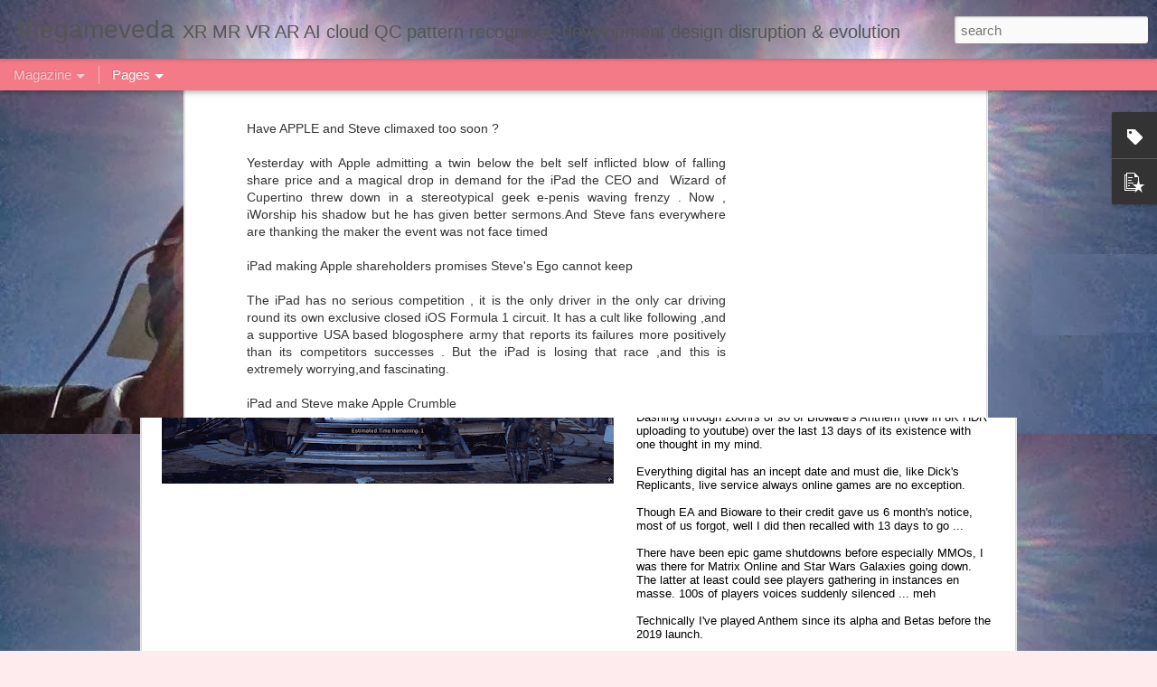

--- FILE ---
content_type: text/html; charset=utf-8
request_url: https://www.google.com/recaptcha/api2/aframe
body_size: 260
content:
<!DOCTYPE HTML><html><head><meta http-equiv="content-type" content="text/html; charset=UTF-8"></head><body><script nonce="akFIGYFZofw9YlZNSEhK2Q">/** Anti-fraud and anti-abuse applications only. See google.com/recaptcha */ try{var clients={'sodar':'https://pagead2.googlesyndication.com/pagead/sodar?'};window.addEventListener("message",function(a){try{if(a.source===window.parent){var b=JSON.parse(a.data);var c=clients[b['id']];if(c){var d=document.createElement('img');d.src=c+b['params']+'&rc='+(localStorage.getItem("rc::a")?sessionStorage.getItem("rc::b"):"");window.document.body.appendChild(d);sessionStorage.setItem("rc::e",parseInt(sessionStorage.getItem("rc::e")||0)+1);localStorage.setItem("rc::h",'1769422821432');}}}catch(b){}});window.parent.postMessage("_grecaptcha_ready", "*");}catch(b){}</script></body></html>

--- FILE ---
content_type: text/javascript; charset=UTF-8
request_url: https://www.thegameveda.com/?v=0&action=initial&widgetId=PopularPosts1&responseType=js&xssi_token=AOuZoY7vINeMysAoMarNTKOaUUElp6UEow%3A1769422816620
body_size: 2697
content:
try {
_WidgetManager._HandleControllerResult('PopularPosts1', 'initial',{'title': 'Trending on TheGameVeda now', 'showSnippets': false, 'showThumbnails': true, 'thumbnailSize': 72, 'showAuthor': false, 'showDate': false, 'posts': [{'id': '7972082327383002163', 'title': 'Venus Transit tracked with Windows 8 Release Preview Star Map and a joojoo tablet', 'href': 'https://www.thegameveda.com/2012/06/venus-transit-tracked-with-windows-8.html', 'snippet': '      We all know Venus is crossing or has crossed the Sun whilst I have been typing this , NASA has spent millions , astronomers world wide...', 'thumbnail': '//3.bp.blogspot.com/-tkFWItjMQM4/T86wEPzdx8I/AAAAAAAAEXI/5ILJxDjw-w4/s72-c/12+-+3', 'featuredImage': '//3.bp.blogspot.com/-tkFWItjMQM4/T86wEPzdx8I/AAAAAAAAEXI/5ILJxDjw-w4/s640/12+-+3'}, {'id': '5271860155819323821', 'title': 'Samsung Galaxy Tab UK version a phone and tablet for less than a phone and tablet..', 'href': 'https://www.thegameveda.com/2010/11/samsung-galaxy-tab-uk-version-phone-and.html', 'snippet': ' It seems the UK version is the version of the Samsung Galaxy Tab to own , \xa0with both phone and tablet functionality as you can see from the...', 'thumbnail': 'https://blogger.googleusercontent.com/img/b/R29vZ2xl/AVvXsEjBb19gKaBEGPjZuuWffuW7KQQeNp-3M00FSvX38tdbyLVslFuJDGtr37h3NM28hTf9HNPvxrH2jQNCeg_0hif6sHV5ZJoJPBFvxEbp9ZcAIHkmqgvyRd3qkasYsDT3eVkrgGc-q2XilNc/s72-c/SAMSUNG+GALAXY+TAB+FRONT.jpg', 'featuredImage': 'https://blogger.googleusercontent.com/img/b/R29vZ2xl/AVvXsEjBb19gKaBEGPjZuuWffuW7KQQeNp-3M00FSvX38tdbyLVslFuJDGtr37h3NM28hTf9HNPvxrH2jQNCeg_0hif6sHV5ZJoJPBFvxEbp9ZcAIHkmqgvyRd3qkasYsDT3eVkrgGc-q2XilNc/s640/SAMSUNG+GALAXY+TAB+FRONT.jpg'}, {'id': '6243947889342808711', 'title': 'Indiana Jones and the Fate Of Atlantis : More Like this please !!!!', 'href': 'https://www.thegameveda.com/2007/08/indiana-jones-and-fate-of-atlantis-more.html', 'snippet': '\u2191 Grab this Headline Animator for fans download Indiana Jones and the Fate of Atlantis : whip crackaway with Indiana Jones(R) and the Fate o...', 'featuredImage': 'https://lh3.googleusercontent.com/blogger_img_proxy/AEn0k_tWXO79g3TvTs3ZqIEkWWV5lfjEHfX-WhFvcHsj6Q1SoeO5c09Er2LwXL2lIhA_ZymMopKC64DPmkeMa2XG7iE2MYD02vQeJA6PwdNkFSWPoVwxGCoMBjuflxIbzoqKPqJwpMk\x3ds0-d'}, {'id': '8247560316305603534', 'title': 'Freelancer Down : How Bioware\x27s Anthem shutting down heralds the Sun not just setting in Bastion on its on servers but setting on live service games and video game preservation and history', 'href': 'https://www.thegameveda.com/2026/01/how-biowares-anthem-shutting-down.html', 'snippet': 'Dashing through 200hrs or so of Bioware\x26#39;s Anthem (now in 8K HDR uploading to youtube) over the last 13 days of its existence with one th...', 'thumbnail': 'https://blogger.googleusercontent.com/img/b/R29vZ2xl/AVvXsEjIEX1Pa_Y-MS0IgPQwwnqDnTBKvtJ9uZVLZavJXLBHD6iPX-2T7JcHp2Om9W4sOT8bdMiCVKx48-jET4MznG8i6JoB9Y0YR6kKZpsQ_yDW3eRlUe5H_rnduyCdFAxJcpsLv_yDS7QDAvzzCQ1pwTXPpv_i3xJ3Fif_xMHKIvpJy49_wFx4RY0H_ZWQ5lo/s72-w632-c-h180/Adobe%20Express%202026-01-13%2020.20.38.gif', 'featuredImage': 'https://blogger.googleusercontent.com/img/b/R29vZ2xl/AVvXsEjIEX1Pa_Y-MS0IgPQwwnqDnTBKvtJ9uZVLZavJXLBHD6iPX-2T7JcHp2Om9W4sOT8bdMiCVKx48-jET4MznG8i6JoB9Y0YR6kKZpsQ_yDW3eRlUe5H_rnduyCdFAxJcpsLv_yDS7QDAvzzCQ1pwTXPpv_i3xJ3Fif_xMHKIvpJy49_wFx4RY0H_ZWQ5lo/w632-h180/Adobe%20Express%202026-01-13%2020.20.38.gif'}, {'id': '7638399567215649679', 'title': 'Indie Royale Summer Bundle 9 games in one cheap bundle \xa33.48 for 9 days ...', 'href': 'https://www.thegameveda.com/2012/06/indie-royale-summer-bundle-9-games-in.html', 'snippet': '       Ahh summer is here and why not purchase 9 games to play whilst you still can ( 9 days or so left before the bundle expires). Includin...', 'featuredImage': 'https://lh3.googleusercontent.com/blogger_img_proxy/AEn0k_tN-YnJa5S5NZTQaiUPHIJRahFxL_ahq9KtKsnW6MKSNbTgvx6ZIGImacfpT1-nU1w8Ih7nA95gtm95MiBypYiypJBW9Te0WuCoUPWPbEFA5wTL_VhUHhZCYilyrYGoKcEBUQ\x3ds0-d'}, {'id': '489353961137275080', 'title': 'The most impressive game at E3 2011 ... was most impressive', 'href': 'https://www.thegameveda.com/2011/06/most-impressive-game-at-e3-was-most.html', 'snippet': '     And that would have to be Bioware`s Star Wars The Old Republic  ... if it can manage to weave us into the plot you see in the trailer (...', 'featuredImage': 'https://lh3.googleusercontent.com/blogger_img_proxy/AEn0k_sFjdJcPqrCDh4NLr6J-4385txYB6jvGsO8dAXxbf2GKXALNnVW169-vkA0n7hXjWG_6E-5b_3oovxszkGXujXmaoy29wscUN4oKXC-BePDmXYl6fJhKGbIZD3seG9pOyJ7raFZ_z8BZOS6TA5JXpL-m-DTdBjAYbp2iYey\x3ds0-d'}, {'id': '7492211801018353484', 'title': 'Apple provides confirmation Apple Vision Pro is DBA ( Dead Before Arrival) which the sycophantic former Metaverse now once again Spatial Computing Community is selectively blind to ', 'href': 'https://www.thegameveda.com/2023/06/apple-provides-confirmation-apple.html', 'snippet': '#XR \xa0 Winter is coming. During #WWDC2023 Apple provided confirmation Apple Vision Pro is DBA as a Spatial Computing Device   @thegameveda  T...', 'thumbnail': 'https://lh3.googleusercontent.com/blogger_img_proxy/AEn0k_sCY1z0D9mR3vdHRfrkL5NZ1ptK7v5n1u3nZ_8r-w5EEHL_xNvP8fWKCPjXCb3jgUAxt0fXTSOdrFvgAbpi2JlyFI9iXRUdQ87HyrZbfRwHv-s', 'featuredImage': 'https://lh3.googleusercontent.com/blogger_img_proxy/AEn0k_sO__hAzScYMEYBgv55uy_O-B27OVQJG2iLDavo5y4I_7hquvIwzP0XQQYU_m920oab4wuOkT3OsKJxnQufze54X_OAFbfQdRIedG8pggyjZQNF7Q'}, {'id': '1508093525284423012', 'title': 'Red Dead Redemption Limited Edition + Red Dead Revolver', 'href': 'https://www.thegameveda.com/2010/05/red-dead-redemption-limited-edition-red.html', 'snippet': '      \xa0RockStar and Red Dead Redemption fulfill all your man with no name,get off your horse milk drinkin`, six shootin\x26#39; rootin tootin` ...', 'thumbnail': 'https://blogger.googleusercontent.com/img/b/R29vZ2xl/AVvXsEgY9YnIhk3QVmBkMFTQynV330vrMrWLthQptTsMTI7buWUjFhLWcPhXzjgll5p-pQa65EQdjkh4xSOdI1ZMSkXBuH7j8K31CA5cgBJjjTZbPHLLkj6VomjAaXuX8CLbOtxSoGdOw7sdrjA/s72-c/RED+DEAD+REDEMPTION+LTD%2BRED+DEAD+REVOLVER.jpg', 'featuredImage': 'https://blogger.googleusercontent.com/img/b/R29vZ2xl/AVvXsEgY9YnIhk3QVmBkMFTQynV330vrMrWLthQptTsMTI7buWUjFhLWcPhXzjgll5p-pQa65EQdjkh4xSOdI1ZMSkXBuH7j8K31CA5cgBJjjTZbPHLLkj6VomjAaXuX8CLbOtxSoGdOw7sdrjA/s640/RED+DEAD+REDEMPTION+LTD%2BRED+DEAD+REVOLVER.jpg'}]});
} catch (e) {
  if (typeof log != 'undefined') {
    log('HandleControllerResult failed: ' + e);
  }
}


--- FILE ---
content_type: text/javascript; charset=UTF-8
request_url: https://www.thegameveda.com/?v=0&action=initial&widgetId=PopularPosts1&responseType=js&xssi_token=AOuZoY7vINeMysAoMarNTKOaUUElp6UEow%3A1769422816620
body_size: 2617
content:
try {
_WidgetManager._HandleControllerResult('PopularPosts1', 'initial',{'title': 'Trending on TheGameVeda now', 'showSnippets': false, 'showThumbnails': true, 'thumbnailSize': 72, 'showAuthor': false, 'showDate': false, 'posts': [{'id': '7972082327383002163', 'title': 'Venus Transit tracked with Windows 8 Release Preview Star Map and a joojoo tablet', 'href': 'https://www.thegameveda.com/2012/06/venus-transit-tracked-with-windows-8.html', 'snippet': '      We all know Venus is crossing or has crossed the Sun whilst I have been typing this , NASA has spent millions , astronomers world wide...', 'thumbnail': '//3.bp.blogspot.com/-tkFWItjMQM4/T86wEPzdx8I/AAAAAAAAEXI/5ILJxDjw-w4/s72-c/12+-+3', 'featuredImage': '//3.bp.blogspot.com/-tkFWItjMQM4/T86wEPzdx8I/AAAAAAAAEXI/5ILJxDjw-w4/s640/12+-+3'}, {'id': '5271860155819323821', 'title': 'Samsung Galaxy Tab UK version a phone and tablet for less than a phone and tablet..', 'href': 'https://www.thegameveda.com/2010/11/samsung-galaxy-tab-uk-version-phone-and.html', 'snippet': ' It seems the UK version is the version of the Samsung Galaxy Tab to own , \xa0with both phone and tablet functionality as you can see from the...', 'thumbnail': 'https://blogger.googleusercontent.com/img/b/R29vZ2xl/AVvXsEjBb19gKaBEGPjZuuWffuW7KQQeNp-3M00FSvX38tdbyLVslFuJDGtr37h3NM28hTf9HNPvxrH2jQNCeg_0hif6sHV5ZJoJPBFvxEbp9ZcAIHkmqgvyRd3qkasYsDT3eVkrgGc-q2XilNc/s72-c/SAMSUNG+GALAXY+TAB+FRONT.jpg', 'featuredImage': 'https://blogger.googleusercontent.com/img/b/R29vZ2xl/AVvXsEjBb19gKaBEGPjZuuWffuW7KQQeNp-3M00FSvX38tdbyLVslFuJDGtr37h3NM28hTf9HNPvxrH2jQNCeg_0hif6sHV5ZJoJPBFvxEbp9ZcAIHkmqgvyRd3qkasYsDT3eVkrgGc-q2XilNc/s640/SAMSUNG+GALAXY+TAB+FRONT.jpg'}, {'id': '6243947889342808711', 'title': 'Indiana Jones and the Fate Of Atlantis : More Like this please !!!!', 'href': 'https://www.thegameveda.com/2007/08/indiana-jones-and-fate-of-atlantis-more.html', 'snippet': '\u2191 Grab this Headline Animator for fans download Indiana Jones and the Fate of Atlantis : whip crackaway with Indiana Jones(R) and the Fate o...', 'featuredImage': 'https://lh3.googleusercontent.com/blogger_img_proxy/AEn0k_tWXO79g3TvTs3ZqIEkWWV5lfjEHfX-WhFvcHsj6Q1SoeO5c09Er2LwXL2lIhA_ZymMopKC64DPmkeMa2XG7iE2MYD02vQeJA6PwdNkFSWPoVwxGCoMBjuflxIbzoqKPqJwpMk\x3ds0-d'}, {'id': '8247560316305603534', 'title': 'Freelancer Down : How Bioware\x27s Anthem shutting down heralds the Sun not just setting in Bastion on its on servers but setting on live service games and video game preservation and history', 'href': 'https://www.thegameveda.com/2026/01/how-biowares-anthem-shutting-down.html', 'snippet': 'Dashing through 200hrs or so of Bioware\x26#39;s Anthem (now in 8K HDR uploading to youtube) over the last 13 days of its existence with one th...', 'thumbnail': 'https://blogger.googleusercontent.com/img/b/R29vZ2xl/AVvXsEjIEX1Pa_Y-MS0IgPQwwnqDnTBKvtJ9uZVLZavJXLBHD6iPX-2T7JcHp2Om9W4sOT8bdMiCVKx48-jET4MznG8i6JoB9Y0YR6kKZpsQ_yDW3eRlUe5H_rnduyCdFAxJcpsLv_yDS7QDAvzzCQ1pwTXPpv_i3xJ3Fif_xMHKIvpJy49_wFx4RY0H_ZWQ5lo/s72-w632-c-h180/Adobe%20Express%202026-01-13%2020.20.38.gif', 'featuredImage': 'https://blogger.googleusercontent.com/img/b/R29vZ2xl/AVvXsEjIEX1Pa_Y-MS0IgPQwwnqDnTBKvtJ9uZVLZavJXLBHD6iPX-2T7JcHp2Om9W4sOT8bdMiCVKx48-jET4MznG8i6JoB9Y0YR6kKZpsQ_yDW3eRlUe5H_rnduyCdFAxJcpsLv_yDS7QDAvzzCQ1pwTXPpv_i3xJ3Fif_xMHKIvpJy49_wFx4RY0H_ZWQ5lo/w632-h180/Adobe%20Express%202026-01-13%2020.20.38.gif'}, {'id': '7638399567215649679', 'title': 'Indie Royale Summer Bundle 9 games in one cheap bundle \xa33.48 for 9 days ...', 'href': 'https://www.thegameveda.com/2012/06/indie-royale-summer-bundle-9-games-in.html', 'snippet': '       Ahh summer is here and why not purchase 9 games to play whilst you still can ( 9 days or so left before the bundle expires). Includin...', 'featuredImage': 'https://lh3.googleusercontent.com/blogger_img_proxy/AEn0k_tN-YnJa5S5NZTQaiUPHIJRahFxL_ahq9KtKsnW6MKSNbTgvx6ZIGImacfpT1-nU1w8Ih7nA95gtm95MiBypYiypJBW9Te0WuCoUPWPbEFA5wTL_VhUHhZCYilyrYGoKcEBUQ\x3ds0-d'}, {'id': '489353961137275080', 'title': 'The most impressive game at E3 2011 ... was most impressive', 'href': 'https://www.thegameveda.com/2011/06/most-impressive-game-at-e3-was-most.html', 'snippet': '     And that would have to be Bioware`s Star Wars The Old Republic  ... if it can manage to weave us into the plot you see in the trailer (...', 'featuredImage': 'https://lh3.googleusercontent.com/blogger_img_proxy/AEn0k_sFjdJcPqrCDh4NLr6J-4385txYB6jvGsO8dAXxbf2GKXALNnVW169-vkA0n7hXjWG_6E-5b_3oovxszkGXujXmaoy29wscUN4oKXC-BePDmXYl6fJhKGbIZD3seG9pOyJ7raFZ_z8BZOS6TA5JXpL-m-DTdBjAYbp2iYey\x3ds0-d'}, {'id': '7492211801018353484', 'title': 'Apple provides confirmation Apple Vision Pro is DBA ( Dead Before Arrival) which the sycophantic former Metaverse now once again Spatial Computing Community is selectively blind to ', 'href': 'https://www.thegameveda.com/2023/06/apple-provides-confirmation-apple.html', 'snippet': '#XR \xa0 Winter is coming. During #WWDC2023 Apple provided confirmation Apple Vision Pro is DBA as a Spatial Computing Device   @thegameveda  T...', 'thumbnail': 'https://lh3.googleusercontent.com/blogger_img_proxy/AEn0k_sCY1z0D9mR3vdHRfrkL5NZ1ptK7v5n1u3nZ_8r-w5EEHL_xNvP8fWKCPjXCb3jgUAxt0fXTSOdrFvgAbpi2JlyFI9iXRUdQ87HyrZbfRwHv-s', 'featuredImage': 'https://lh3.googleusercontent.com/blogger_img_proxy/AEn0k_sO__hAzScYMEYBgv55uy_O-B27OVQJG2iLDavo5y4I_7hquvIwzP0XQQYU_m920oab4wuOkT3OsKJxnQufze54X_OAFbfQdRIedG8pggyjZQNF7Q'}, {'id': '1508093525284423012', 'title': 'Red Dead Redemption Limited Edition + Red Dead Revolver', 'href': 'https://www.thegameveda.com/2010/05/red-dead-redemption-limited-edition-red.html', 'snippet': '      \xa0RockStar and Red Dead Redemption fulfill all your man with no name,get off your horse milk drinkin`, six shootin\x26#39; rootin tootin` ...', 'thumbnail': 'https://blogger.googleusercontent.com/img/b/R29vZ2xl/AVvXsEgY9YnIhk3QVmBkMFTQynV330vrMrWLthQptTsMTI7buWUjFhLWcPhXzjgll5p-pQa65EQdjkh4xSOdI1ZMSkXBuH7j8K31CA5cgBJjjTZbPHLLkj6VomjAaXuX8CLbOtxSoGdOw7sdrjA/s72-c/RED+DEAD+REDEMPTION+LTD%2BRED+DEAD+REVOLVER.jpg', 'featuredImage': 'https://blogger.googleusercontent.com/img/b/R29vZ2xl/AVvXsEgY9YnIhk3QVmBkMFTQynV330vrMrWLthQptTsMTI7buWUjFhLWcPhXzjgll5p-pQa65EQdjkh4xSOdI1ZMSkXBuH7j8K31CA5cgBJjjTZbPHLLkj6VomjAaXuX8CLbOtxSoGdOw7sdrjA/s640/RED+DEAD+REDEMPTION+LTD%2BRED+DEAD+REVOLVER.jpg'}]});
} catch (e) {
  if (typeof log != 'undefined') {
    log('HandleControllerResult failed: ' + e);
  }
}


--- FILE ---
content_type: text/javascript; charset=UTF-8
request_url: https://www.thegameveda.com/?v=0&action=initial&widgetId=Label2&responseType=js&xssi_token=AOuZoY7vINeMysAoMarNTKOaUUElp6UEow%3A1769422816620
body_size: 13990
content:
try {
_WidgetManager._HandleControllerResult('Label2', 'initial',{'title': 'What they have us playing and what we could be playing!', 'display': 'list', 'showFreqNumbers': true, 'labels': [{'name': '.FIRST PERSON SHOOTER', 'count': 24, 'cssSize': 3, 'url': 'https://www.thegameveda.com/search/label/.FIRST%20PERSON%20SHOOTER'}, {'name': '2D', 'count': 1, 'cssSize': 1, 'url': 'https://www.thegameveda.com/search/label/2D'}, {'name': '2K GAMES', 'count': 5, 'cssSize': 2, 'url': 'https://www.thegameveda.com/search/label/2K%20GAMES'}, {'name': '360', 'count': 4, 'cssSize': 2, 'url': 'https://www.thegameveda.com/search/label/360'}, {'name': '360 degree video', 'count': 14, 'cssSize': 3, 'url': 'https://www.thegameveda.com/search/label/360%20degree%20video'}, {'name': '3d gaming', 'count': 5, 'cssSize': 2, 'url': 'https://www.thegameveda.com/search/label/3d%20gaming'}, {'name': '3D REALMS', 'count': 3, 'cssSize': 2, 'url': 'https://www.thegameveda.com/search/label/3D%20REALMS'}, {'name': '3DO', 'count': 2, 'cssSize': 2, 'url': 'https://www.thegameveda.com/search/label/3DO'}, {'name': '777 Studios', 'count': 1, 'cssSize': 1, 'url': 'https://www.thegameveda.com/search/label/777%20Studios'}, {'name': 'a', 'count': 1, 'cssSize': 1, 'url': 'https://www.thegameveda.com/search/label/a'}, {'name': 'Ace Combat', 'count': 3, 'cssSize': 2, 'url': 'https://www.thegameveda.com/search/label/Ace%20Combat'}, {'name': 'Acer Iconia Dual Screen', 'count': 24, 'cssSize': 3, 'url': 'https://www.thegameveda.com/search/label/Acer%20Iconia%20Dual%20Screen'}, {'name': 'action rpg', 'count': 1, 'cssSize': 1, 'url': 'https://www.thegameveda.com/search/label/action%20rpg'}, {'name': 'Activision', 'count': 8, 'cssSize': 3, 'url': 'https://www.thegameveda.com/search/label/Activision'}, {'name': 'adam', 'count': 3, 'cssSize': 2, 'url': 'https://www.thegameveda.com/search/label/adam'}, {'name': 'Address', 'count': 1, 'cssSize': 1, 'url': 'https://www.thegameveda.com/search/label/Address'}, {'name': 'ADELINE', 'count': 1, 'cssSize': 1, 'url': 'https://www.thegameveda.com/search/label/ADELINE'}, {'name': 'Adobe', 'count': 1, 'cssSize': 1, 'url': 'https://www.thegameveda.com/search/label/Adobe'}, {'name': 'Adobe Premiere Pro', 'count': 2, 'cssSize': 2, 'url': 'https://www.thegameveda.com/search/label/Adobe%20Premiere%20Pro'}, {'name': 'adventure games', 'count': 128, 'cssSize': 5, 'url': 'https://www.thegameveda.com/search/label/adventure%20games'}, {'name': 'Age Of Empires', 'count': 2, 'cssSize': 2, 'url': 'https://www.thegameveda.com/search/label/Age%20Of%20Empires'}, {'name': 'AGI', 'count': 3, 'cssSize': 2, 'url': 'https://www.thegameveda.com/search/label/AGI'}, {'name': 'AI', 'count': 3, 'cssSize': 2, 'url': 'https://www.thegameveda.com/search/label/AI'}, {'name': 'Airspace', 'count': 1, 'cssSize': 1, 'url': 'https://www.thegameveda.com/search/label/Airspace'}, {'name': 'AKKLAIM', 'count': 1, 'cssSize': 1, 'url': 'https://www.thegameveda.com/search/label/AKKLAIM'}, {'name': 'alan wake', 'count': 1, 'cssSize': 1, 'url': 'https://www.thegameveda.com/search/label/alan%20wake'}, {'name': 'Alice', 'count': 1, 'cssSize': 1, 'url': 'https://www.thegameveda.com/search/label/Alice'}, {'name': 'ALIENS', 'count': 6, 'cssSize': 2, 'url': 'https://www.thegameveda.com/search/label/ALIENS'}, {'name': 'ALIENS VS PREDATOR', 'count': 12, 'cssSize': 3, 'url': 'https://www.thegameveda.com/search/label/ALIENS%20VS%20PREDATOR'}, {'name': 'alone in the dark', 'count': 9, 'cssSize': 3, 'url': 'https://www.thegameveda.com/search/label/alone%20in%20the%20dark'}, {'name': 'Alpha', 'count': 1, 'cssSize': 1, 'url': 'https://www.thegameveda.com/search/label/Alpha'}, {'name': 'Amazon downloads', 'count': 4, 'cssSize': 2, 'url': 'https://www.thegameveda.com/search/label/Amazon%20downloads'}, {'name': 'Amazon preorder', 'count': 7, 'cssSize': 2, 'url': 'https://www.thegameveda.com/search/label/Amazon%20preorder'}, {'name': 'Amazon UK', 'count': 17, 'cssSize': 3, 'url': 'https://www.thegameveda.com/search/label/Amazon%20UK'}, {'name': 'America First', 'count': 1, 'cssSize': 1, 'url': 'https://www.thegameveda.com/search/label/America%20First'}, {'name': 'American M', 'count': 2, 'cssSize': 2, 'url': 'https://www.thegameveda.com/search/label/American%20M'}, {'name': 'AMIGA GAMES', 'count': 1, 'cssSize': 1, 'url': 'https://www.thegameveda.com/search/label/AMIGA%20GAMES'}, {'name': 'Andrew Bosworth', 'count': 1, 'cssSize': 1, 'url': 'https://www.thegameveda.com/search/label/Andrew%20Bosworth'}, {'name': 'android', 'count': 27, 'cssSize': 3, 'url': 'https://www.thegameveda.com/search/label/android'}, {'name': 'android.google', 'count': 1, 'cssSize': 1, 'url': 'https://www.thegameveda.com/search/label/android.google'}, {'name': 'ANGRY BIRDS', 'count': 3, 'cssSize': 2, 'url': 'https://www.thegameveda.com/search/label/ANGRY%20BIRDS'}, {'name': 'Anthem', 'count': 1, 'cssSize': 1, 'url': 'https://www.thegameveda.com/search/label/Anthem'}, {'name': 'ANTVR', 'count': 1, 'cssSize': 1, 'url': 'https://www.thegameveda.com/search/label/ANTVR'}, {'name': 'APPLE', 'count': 44, 'cssSize': 4, 'url': 'https://www.thegameveda.com/search/label/APPLE'}, {'name': 'apple i Pad', 'count': 31, 'cssSize': 4, 'url': 'https://www.thegameveda.com/search/label/apple%20i%20Pad'}, {'name': 'Apple Ipad2 money grabbing scam', 'count': 4, 'cssSize': 2, 'url': 'https://www.thegameveda.com/search/label/Apple%20Ipad2%20money%20grabbing%20scam'}, {'name': 'APPLE MAC', 'count': 9, 'cssSize': 3, 'url': 'https://www.thegameveda.com/search/label/APPLE%20MAC'}, {'name': 'apple tv', 'count': 1, 'cssSize': 1, 'url': 'https://www.thegameveda.com/search/label/apple%20tv'}, {'name': 'APPLE VISION PRO', 'count': 2, 'cssSize': 2, 'url': 'https://www.thegameveda.com/search/label/APPLE%20VISION%20PRO'}, {'name': 'Apple Watch', 'count': 1, 'cssSize': 1, 'url': 'https://www.thegameveda.com/search/label/Apple%20Watch'}, {'name': 'application', 'count': 1, 'cssSize': 1, 'url': 'https://www.thegameveda.com/search/label/application'}, {'name': 'Aquanauts Holiday', 'count': 1, 'cssSize': 1, 'url': 'https://www.thegameveda.com/search/label/Aquanauts%20Holiday'}, {'name': 'AR', 'count': 10, 'cssSize': 3, 'url': 'https://www.thegameveda.com/search/label/AR'}, {'name': 'ARGONAUT', 'count': 1, 'cssSize': 1, 'url': 'https://www.thegameveda.com/search/label/ARGONAUT'}, {'name': 'arkedo', 'count': 1, 'cssSize': 1, 'url': 'https://www.thegameveda.com/search/label/arkedo'}, {'name': 'ARM', 'count': 2, 'cssSize': 2, 'url': 'https://www.thegameveda.com/search/label/ARM'}, {'name': 'ARMA', 'count': 2, 'cssSize': 2, 'url': 'https://www.thegameveda.com/search/label/ARMA'}, {'name': 'Assassin`s Creed', 'count': 62, 'cssSize': 4, 'url': 'https://www.thegameveda.com/search/label/Assassin%60s%20Creed'}, {'name': 'Assassin`s Creed 2 Black Edition PS3', 'count': 9, 'cssSize': 3, 'url': 'https://www.thegameveda.com/search/label/Assassin%60s%20Creed%202%20Black%20Edition%20PS3'}, {'name': 'Assassin`s Creed 2 Black Edition Xbox 360', 'count': 5, 'cssSize': 2, 'url': 'https://www.thegameveda.com/search/label/Assassin%60s%20Creed%202%20Black%20Edition%20Xbox%20360'}, {'name': 'Assassin`s Creed 2 White Edition', 'count': 5, 'cssSize': 2, 'url': 'https://www.thegameveda.com/search/label/Assassin%60s%20Creed%202%20White%20Edition'}, {'name': 'Assassin`s Creed 3', 'count': 6, 'cssSize': 2, 'url': 'https://www.thegameveda.com/search/label/Assassin%60s%20Creed%203'}, {'name': 'Assassin`s Creed 3 Freedom Edition', 'count': 1, 'cssSize': 1, 'url': 'https://www.thegameveda.com/search/label/Assassin%60s%20Creed%203%20Freedom%20Edition'}, {'name': 'Assassin`s Creed Revelations Animus Edition', 'count': 16, 'cssSize': 3, 'url': 'https://www.thegameveda.com/search/label/Assassin%60s%20Creed%20Revelations%20Animus%20Edition'}, {'name': 'Assassin`s Creed Rogue', 'count': 1, 'cssSize': 1, 'url': 'https://www.thegameveda.com/search/label/Assassin%60s%20Creed%20Rogue'}, {'name': 'Assassin`s Creed Unity', 'count': 1, 'cssSize': 1, 'url': 'https://www.thegameveda.com/search/label/Assassin%60s%20Creed%20Unity'}, {'name': 'assassins creed brotherhood', 'count': 9, 'cssSize': 3, 'url': 'https://www.thegameveda.com/search/label/assassins%20creed%20brotherhood'}, {'name': 'Astebreed', 'count': 1, 'cssSize': 1, 'url': 'https://www.thegameveda.com/search/label/Astebreed'}, {'name': 'Astro', 'count': 3, 'cssSize': 2, 'url': 'https://www.thegameveda.com/search/label/Astro'}, {'name': 'ASUS', 'count': 4, 'cssSize': 2, 'url': 'https://www.thegameveda.com/search/label/ASUS'}, {'name': 'asus eee slate', 'count': 2, 'cssSize': 2, 'url': 'https://www.thegameveda.com/search/label/asus%20eee%20slate'}, {'name': 'asymmetric cloud gaming', 'count': 11, 'cssSize': 3, 'url': 'https://www.thegameveda.com/search/label/asymmetric%20cloud%20gaming'}, {'name': 'asymmetric cloud productivity', 'count': 2, 'cssSize': 2, 'url': 'https://www.thegameveda.com/search/label/asymmetric%20cloud%20productivity'}, {'name': 'atari', 'count': 2, 'cssSize': 2, 'url': 'https://www.thegameveda.com/search/label/atari'}, {'name': 'Atelier Iris', 'count': 3, 'cssSize': 2, 'url': 'https://www.thegameveda.com/search/label/Atelier%20Iris'}, {'name': 'ATION 2', 'count': 1, 'cssSize': 1, 'url': 'https://www.thegameveda.com/search/label/ATION%202'}, {'name': 'ATLUS', 'count': 6, 'cssSize': 2, 'url': 'https://www.thegameveda.com/search/label/ATLUS'}, {'name': 'Augmented Memory', 'count': 2, 'cssSize': 2, 'url': 'https://www.thegameveda.com/search/label/Augmented%20Memory'}, {'name': 'Augmented Reality', 'count': 9, 'cssSize': 3, 'url': 'https://www.thegameveda.com/search/label/Augmented%20Reality'}, {'name': 'AVATAR', 'count': 4, 'cssSize': 2, 'url': 'https://www.thegameveda.com/search/label/AVATAR'}, {'name': 'awards', 'count': 1, 'cssSize': 1, 'url': 'https://www.thegameveda.com/search/label/awards'}, {'name': 'babble', 'count': 61, 'cssSize': 4, 'url': 'https://www.thegameveda.com/search/label/babble'}, {'name': 'BABLE', 'count': 1, 'cssSize': 1, 'url': 'https://www.thegameveda.com/search/label/BABLE'}, {'name': 'bad piggies', 'count': 1, 'cssSize': 1, 'url': 'https://www.thegameveda.com/search/label/bad%20piggies'}, {'name': 'batman', 'count': 10, 'cssSize': 3, 'url': 'https://www.thegameveda.com/search/label/batman'}, {'name': 'Battle of the Games Designers', 'count': 1, 'cssSize': 1, 'url': 'https://www.thegameveda.com/search/label/Battle%20of%20the%20Games%20Designers'}, {'name': 'BATTLEFIELD', 'count': 19, 'cssSize': 3, 'url': 'https://www.thegameveda.com/search/label/BATTLEFIELD'}, {'name': 'BATTLEFIELD 4', 'count': 5, 'cssSize': 2, 'url': 'https://www.thegameveda.com/search/label/BATTLEFIELD%204'}, {'name': 'Battlefield Hardline', 'count': 2, 'cssSize': 2, 'url': 'https://www.thegameveda.com/search/label/Battlefield%20Hardline'}, {'name': 'Battlefront.com', 'count': 1, 'cssSize': 1, 'url': 'https://www.thegameveda.com/search/label/Battlefront.com'}, {'name': 'Battles', 'count': 1, 'cssSize': 1, 'url': 'https://www.thegameveda.com/search/label/Battles'}, {'name': 'BATTLETECH', 'count': 1, 'cssSize': 1, 'url': 'https://www.thegameveda.com/search/label/BATTLETECH'}, {'name': 'battlezone', 'count': 2, 'cssSize': 2, 'url': 'https://www.thegameveda.com/search/label/battlezone'}, {'name': 'bayonetta', 'count': 5, 'cssSize': 2, 'url': 'https://www.thegameveda.com/search/label/bayonetta'}, {'name': 'BETA', 'count': 27, 'cssSize': 3, 'url': 'https://www.thegameveda.com/search/label/BETA'}, {'name': 'Bethesda', 'count': 17, 'cssSize': 3, 'url': 'https://www.thegameveda.com/search/label/Bethesda'}, {'name': 'Beyond Two Souls', 'count': 2, 'cssSize': 2, 'url': 'https://www.thegameveda.com/search/label/Beyond%20Two%20Souls'}, {'name': 'Big Huge Games', 'count': 1, 'cssSize': 1, 'url': 'https://www.thegameveda.com/search/label/Big%20Huge%20Games'}, {'name': 'big tech Indentured Servitude', 'count': 1, 'cssSize': 1, 'url': 'https://www.thegameveda.com/search/label/big%20tech%20Indentured%20Servitude'}, {'name': 'Bionic Commando', 'count': 1, 'cssSize': 1, 'url': 'https://www.thegameveda.com/search/label/Bionic%20Commando'}, {'name': 'bioshock', 'count': 9, 'cssSize': 3, 'url': 'https://www.thegameveda.com/search/label/bioshock'}, {'name': 'BIOSHOCK 2', 'count': 6, 'cssSize': 2, 'url': 'https://www.thegameveda.com/search/label/BIOSHOCK%202'}, {'name': 'BIOWARE', 'count': 36, 'cssSize': 4, 'url': 'https://www.thegameveda.com/search/label/BIOWARE'}, {'name': 'bizarre creations', 'count': 2, 'cssSize': 2, 'url': 'https://www.thegameveda.com/search/label/bizarre%20creations'}, {'name': 'Black Friday Sales', 'count': 16, 'cssSize': 3, 'url': 'https://www.thegameveda.com/search/label/Black%20Friday%20Sales'}, {'name': 'Black Isle', 'count': 1, 'cssSize': 1, 'url': 'https://www.thegameveda.com/search/label/Black%20Isle'}, {'name': 'Black Prophecy', 'count': 1, 'cssSize': 1, 'url': 'https://www.thegameveda.com/search/label/Black%20Prophecy'}, {'name': 'Blackberry', 'count': 1, 'cssSize': 1, 'url': 'https://www.thegameveda.com/search/label/Blackberry'}, {'name': 'BLADE', 'count': 1, 'cssSize': 1, 'url': 'https://www.thegameveda.com/search/label/BLADE'}, {'name': 'Blizzard', 'count': 18, 'cssSize': 3, 'url': 'https://www.thegameveda.com/search/label/Blizzard'}, {'name': 'BLOOD OMEN', 'count': 2, 'cssSize': 2, 'url': 'https://www.thegameveda.com/search/label/BLOOD%20OMEN'}, {'name': 'Blue Estate', 'count': 1, 'cssSize': 1, 'url': 'https://www.thegameveda.com/search/label/Blue%20Estate'}, {'name': 'BOHEMIA INTERACTIVE', 'count': 5, 'cssSize': 2, 'url': 'https://www.thegameveda.com/search/label/BOHEMIA%20INTERACTIVE'}, {'name': 'bonanzle', 'count': 1, 'cssSize': 1, 'url': 'https://www.thegameveda.com/search/label/bonanzle'}, {'name': 'Borderlands', 'count': 3, 'cssSize': 2, 'url': 'https://www.thegameveda.com/search/label/Borderlands'}, {'name': 'br', 'count': 1, 'cssSize': 1, 'url': 'https://www.thegameveda.com/search/label/br'}, {'name': 'BRAID', 'count': 2, 'cssSize': 2, 'url': 'https://www.thegameveda.com/search/label/BRAID'}, {'name': 'BRINK', 'count': 2, 'cssSize': 2, 'url': 'https://www.thegameveda.com/search/label/BRINK'}, {'name': 'BROKEN HELIX', 'count': 1, 'cssSize': 1, 'url': 'https://www.thegameveda.com/search/label/BROKEN%20HELIX'}, {'name': 'Broken Sword', 'count': 2, 'cssSize': 2, 'url': 'https://www.thegameveda.com/search/label/Broken%20Sword'}, {'name': 'browser games', 'count': 11, 'cssSize': 3, 'url': 'https://www.thegameveda.com/search/label/browser%20games'}, {'name': 'BRUCE CAMPBELL', 'count': 3, 'cssSize': 2, 'url': 'https://www.thegameveda.com/search/label/BRUCE%20CAMPBELL'}, {'name': 'Brutal Legend', 'count': 1, 'cssSize': 1, 'url': 'https://www.thegameveda.com/search/label/Brutal%20Legend'}, {'name': 'BUILD ENGINE', 'count': 1, 'cssSize': 1, 'url': 'https://www.thegameveda.com/search/label/BUILD%20ENGINE'}, {'name': 'Bungie', 'count': 5, 'cssSize': 2, 'url': 'https://www.thegameveda.com/search/label/Bungie'}, {'name': 'BURNING RANGERS', 'count': 1, 'cssSize': 1, 'url': 'https://www.thegameveda.com/search/label/BURNING%20RANGERS'}, {'name': 'buy on get one free', 'count': 2, 'cssSize': 2, 'url': 'https://www.thegameveda.com/search/label/buy%20on%20get%20one%20free'}, {'name': 'CALL OF DUTY', 'count': 28, 'cssSize': 3, 'url': 'https://www.thegameveda.com/search/label/CALL%20OF%20DUTY'}, {'name': 'Call of Duty Advanced Warfare', 'count': 1, 'cssSize': 1, 'url': 'https://www.thegameveda.com/search/label/Call%20of%20Duty%20Advanced%20Warfare'}, {'name': 'CALL OF DUTY MODERN WARFARE 2 PRESTIGE EDITION', 'count': 16, 'cssSize': 3, 'url': 'https://www.thegameveda.com/search/label/CALL%20OF%20DUTY%20MODERN%20WARFARE%202%20PRESTIGE%20EDITION'}, {'name': 'CALL OF DUTY WORLD AT WAR', 'count': 4, 'cssSize': 2, 'url': 'https://www.thegameveda.com/search/label/CALL%20OF%20DUTY%20WORLD%20AT%20WAR'}, {'name': 'capcom', 'count': 15, 'cssSize': 3, 'url': 'https://www.thegameveda.com/search/label/capcom'}, {'name': 'Carl Zeiss', 'count': 1, 'cssSize': 1, 'url': 'https://www.thegameveda.com/search/label/Carl%20Zeiss'}, {'name': 'Carl Zeiss Cinemizer OLED', 'count': 50, 'cssSize': 4, 'url': 'https://www.thegameveda.com/search/label/Carl%20Zeiss%20Cinemizer%20OLED'}, {'name': 'Carl Zeiss Cinemizer OLED head tracker', 'count': 9, 'cssSize': 3, 'url': 'https://www.thegameveda.com/search/label/Carl%20Zeiss%20Cinemizer%20OLED%20head%20tracker'}, {'name': 'Carl Zeiss Cinermizer OLED', 'count': 1, 'cssSize': 1, 'url': 'https://www.thegameveda.com/search/label/Carl%20Zeiss%20Cinermizer%20OLED'}, {'name': 'Carl Zeiss VR ONE', 'count': 8, 'cssSize': 3, 'url': 'https://www.thegameveda.com/search/label/Carl%20Zeiss%20VR%20ONE'}, {'name': 'CastAR', 'count': 1, 'cssSize': 1, 'url': 'https://www.thegameveda.com/search/label/CastAR'}, {'name': 'CASTLEVANIA', 'count': 7, 'cssSize': 2, 'url': 'https://www.thegameveda.com/search/label/CASTLEVANIA'}, {'name': 'Cay', 'count': 1, 'cssSize': 1, 'url': 'https://www.thegameveda.com/search/label/Cay'}, {'name': 'CES 2012', 'count': 1, 'cssSize': 1, 'url': 'https://www.thegameveda.com/search/label/CES%202012'}, {'name': 'ChatGPT', 'count': 2, 'cssSize': 2, 'url': 'https://www.thegameveda.com/search/label/ChatGPT'}, {'name': 'ChatGPT4', 'count': 2, 'cssSize': 2, 'url': 'https://www.thegameveda.com/search/label/ChatGPT4'}, {'name': 'child of eden', 'count': 2, 'cssSize': 2, 'url': 'https://www.thegameveda.com/search/label/child%20of%20eden'}, {'name': 'chillingo', 'count': 1, 'cssSize': 1, 'url': 'https://www.thegameveda.com/search/label/chillingo'}, {'name': 'China', 'count': 1, 'cssSize': 1, 'url': 'https://www.thegameveda.com/search/label/China'}, {'name': 'Chips Act', 'count': 1, 'cssSize': 1, 'url': 'https://www.thegameveda.com/search/label/Chips%20Act'}, {'name': 'Chris Roberts', 'count': 3, 'cssSize': 2, 'url': 'https://www.thegameveda.com/search/label/Chris%20Roberts'}, {'name': 'CHRISTMAS 2010', 'count': 1, 'cssSize': 1, 'url': 'https://www.thegameveda.com/search/label/CHRISTMAS%202010'}, {'name': 'Christmas 2011 sales', 'count': 7, 'cssSize': 2, 'url': 'https://www.thegameveda.com/search/label/Christmas%202011%20sales'}, {'name': 'Christmas 2012 sales', 'count': 5, 'cssSize': 2, 'url': 'https://www.thegameveda.com/search/label/Christmas%202012%20sales'}, {'name': 'Cinemizer OLED head tracker', 'count': 11, 'cssSize': 3, 'url': 'https://www.thegameveda.com/search/label/Cinemizer%20OLED%20head%20tracker'}, {'name': 'CLOUD', 'count': 47, 'cssSize': 4, 'url': 'https://www.thegameveda.com/search/label/CLOUD'}, {'name': 'cloud VR', 'count': 4, 'cssSize': 2, 'url': 'https://www.thegameveda.com/search/label/cloud%20VR'}, {'name': 'cloudvr', 'count': 1, 'cssSize': 1, 'url': 'https://www.thegameveda.com/search/label/cloudvr'}, {'name': 'CODEMASTERS', 'count': 5, 'cssSize': 2, 'url': 'https://www.thegameveda.com/search/label/CODEMASTERS'}, {'name': 'codename eagle', 'count': 4, 'cssSize': 2, 'url': 'https://www.thegameveda.com/search/label/codename%20eagle'}, {'name': 'coder', 'count': 2, 'cssSize': 2, 'url': 'https://www.thegameveda.com/search/label/coder'}, {'name': 'coders you should know', 'count': 36, 'cssSize': 4, 'url': 'https://www.thegameveda.com/search/label/coders%20you%20should%20know'}, {'name': 'coding', 'count': 3, 'cssSize': 2, 'url': 'https://www.thegameveda.com/search/label/coding'}, {'name': 'COLLECTORS', 'count': 198, 'cssSize': 5, 'url': 'https://www.thegameveda.com/search/label/COLLECTORS'}, {'name': 'COMBAT FLIGHT SIMULATION', 'count': 4, 'cssSize': 2, 'url': 'https://www.thegameveda.com/search/label/COMBAT%20FLIGHT%20SIMULATION'}, {'name': 'Combat Mission', 'count': 1, 'cssSize': 1, 'url': 'https://www.thegameveda.com/search/label/Combat%20Mission'}, {'name': 'command and conquer', 'count': 3, 'cssSize': 2, 'url': 'https://www.thegameveda.com/search/label/command%20and%20conquer'}, {'name': 'console hardware', 'count': 8, 'cssSize': 3, 'url': 'https://www.thegameveda.com/search/label/console%20hardware'}, {'name': 'Core Online', 'count': 1, 'cssSize': 1, 'url': 'https://www.thegameveda.com/search/label/Core%20Online'}, {'name': 'cover based shooter', 'count': 1, 'cssSize': 1, 'url': 'https://www.thegameveda.com/search/label/cover%20based%20shooter'}, {'name': 'cowboys and indians', 'count': 1, 'cssSize': 1, 'url': 'https://www.thegameveda.com/search/label/cowboys%20and%20indians'}, {'name': 'CREATIVE ASSEMBLY', 'count': 9, 'cssSize': 3, 'url': 'https://www.thegameveda.com/search/label/CREATIVE%20ASSEMBLY'}, {'name': 'Crowdsourcing', 'count': 4, 'cssSize': 2, 'url': 'https://www.thegameveda.com/search/label/Crowdsourcing'}, {'name': 'CRYO', 'count': 3, 'cssSize': 2, 'url': 'https://www.thegameveda.com/search/label/CRYO'}, {'name': 'Cryptic', 'count': 11, 'cssSize': 3, 'url': 'https://www.thegameveda.com/search/label/Cryptic'}, {'name': 'Crysis 2', 'count': 11, 'cssSize': 3, 'url': 'https://www.thegameveda.com/search/label/Crysis%202'}, {'name': 'Crysis 3', 'count': 4, 'cssSize': 2, 'url': 'https://www.thegameveda.com/search/label/Crysis%203'}, {'name': 'CRYSTAL DYNAMICS', 'count': 1, 'cssSize': 1, 'url': 'https://www.thegameveda.com/search/label/CRYSTAL%20DYNAMICS'}, {'name': 'CRYTEK', 'count': 16, 'cssSize': 3, 'url': 'https://www.thegameveda.com/search/label/CRYTEK'}, {'name': 'd', 'count': 1, 'cssSize': 1, 'url': 'https://www.thegameveda.com/search/label/d'}, {'name': 'D.I.C.E', 'count': 23, 'cssSize': 3, 'url': 'https://www.thegameveda.com/search/label/D.I.C.E'}, {'name': 'DARK FORCES', 'count': 1, 'cssSize': 1, 'url': 'https://www.thegameveda.com/search/label/DARK%20FORCES'}, {'name': 'Dark Souls', 'count': 2, 'cssSize': 2, 'url': 'https://www.thegameveda.com/search/label/Dark%20Souls'}, {'name': 'Darknet', 'count': 1, 'cssSize': 1, 'url': 'https://www.thegameveda.com/search/label/Darknet'}, {'name': 'darksiders', 'count': 2, 'cssSize': 2, 'url': 'https://www.thegameveda.com/search/label/darksiders'}, {'name': 'darkspore', 'count': 7, 'cssSize': 2, 'url': 'https://www.thegameveda.com/search/label/darkspore'}, {'name': 'Dave Perry', 'count': 1, 'cssSize': 1, 'url': 'https://www.thegameveda.com/search/label/Dave%20Perry'}, {'name': 'David Braben', 'count': 1, 'cssSize': 1, 'url': 'https://www.thegameveda.com/search/label/David%20Braben'}, {'name': 'David Jones', 'count': 3, 'cssSize': 2, 'url': 'https://www.thegameveda.com/search/label/David%20Jones'}, {'name': 'DAY 1 STUDIOS', 'count': 1, 'cssSize': 1, 'url': 'https://www.thegameveda.com/search/label/DAY%201%20STUDIOS'}, {'name': 'DDD', 'count': 1, 'cssSize': 1, 'url': 'https://www.thegameveda.com/search/label/DDD'}, {'name': 'Dead Island', 'count': 1, 'cssSize': 1, 'url': 'https://www.thegameveda.com/search/label/Dead%20Island'}, {'name': 'Dead Rising 3', 'count': 1, 'cssSize': 1, 'url': 'https://www.thegameveda.com/search/label/Dead%20Rising%203'}, {'name': 'Dead space', 'count': 4, 'cssSize': 2, 'url': 'https://www.thegameveda.com/search/label/Dead%20space'}, {'name': 'dead trigger', 'count': 1, 'cssSize': 1, 'url': 'https://www.thegameveda.com/search/label/dead%20trigger'}, {'name': 'DEAR STEVE JOBS', 'count': 1, 'cssSize': 1, 'url': 'https://www.thegameveda.com/search/label/DEAR%20STEVE%20JOBS'}, {'name': 'Death Stranding', 'count': 1, 'cssSize': 1, 'url': 'https://www.thegameveda.com/search/label/Death%20Stranding'}, {'name': 'Deep Silver', 'count': 1, 'cssSize': 1, 'url': 'https://www.thegameveda.com/search/label/Deep%20Silver'}, {'name': 'DeepSeek', 'count': 1, 'cssSize': 1, 'url': 'https://www.thegameveda.com/search/label/DeepSeek'}, {'name': 'Demon Souls', 'count': 6, 'cssSize': 2, 'url': 'https://www.thegameveda.com/search/label/Demon%20Souls'}, {'name': 'Demos', 'count': 5, 'cssSize': 2, 'url': 'https://www.thegameveda.com/search/label/Demos'}, {'name': 'Desura', 'count': 1, 'cssSize': 1, 'url': 'https://www.thegameveda.com/search/label/Desura'}, {'name': 'deus ex', 'count': 14, 'cssSize': 3, 'url': 'https://www.thegameveda.com/search/label/deus%20ex'}, {'name': 'development', 'count': 4, 'cssSize': 2, 'url': 'https://www.thegameveda.com/search/label/development'}, {'name': 'devil may cry', 'count': 4, 'cssSize': 2, 'url': 'https://www.thegameveda.com/search/label/devil%20may%20cry'}, {'name': 'DIABLO', 'count': 13, 'cssSize': 3, 'url': 'https://www.thegameveda.com/search/label/DIABLO'}, {'name': 'DIABLO 2', 'count': 7, 'cssSize': 2, 'url': 'https://www.thegameveda.com/search/label/DIABLO%202'}, {'name': 'DIABLO 3', 'count': 5, 'cssSize': 2, 'url': 'https://www.thegameveda.com/search/label/DIABLO%203'}, {'name': 'DID SOFTWARE', 'count': 1, 'cssSize': 1, 'url': 'https://www.thegameveda.com/search/label/DID%20SOFTWARE'}, {'name': 'DIGITAL EXTREMES', 'count': 3, 'cssSize': 2, 'url': 'https://www.thegameveda.com/search/label/DIGITAL%20EXTREMES'}, {'name': 'digital reality', 'count': 1, 'cssSize': 1, 'url': 'https://www.thegameveda.com/search/label/digital%20reality'}, {'name': 'direc', 'count': 2, 'cssSize': 2, 'url': 'https://www.thegameveda.com/search/label/direc'}, {'name': 'direct downloads', 'count': 209, 'cssSize': 5, 'url': 'https://www.thegameveda.com/search/label/direct%20downloads'}, {'name': 'Direct2Drive', 'count': 36, 'cssSize': 4, 'url': 'https://www.thegameveda.com/search/label/Direct2Drive'}, {'name': 'DISCWORLD', 'count': 4, 'cssSize': 2, 'url': 'https://www.thegameveda.com/search/label/DISCWORLD'}, {'name': 'DISCWORLD 2', 'count': 1, 'cssSize': 1, 'url': 'https://www.thegameveda.com/search/label/DISCWORLD%202'}, {'name': 'DISCWORLD NOIR', 'count': 3, 'cssSize': 2, 'url': 'https://www.thegameveda.com/search/label/DISCWORLD%20NOIR'}, {'name': 'Disgaea', 'count': 4, 'cssSize': 2, 'url': 'https://www.thegameveda.com/search/label/Disgaea'}, {'name': 'Dishonored', 'count': 2, 'cssSize': 2, 'url': 'https://www.thegameveda.com/search/label/Dishonored'}, {'name': 'dismantling prejudice', 'count': 1, 'cssSize': 1, 'url': 'https://www.thegameveda.com/search/label/dismantling%20prejudice'}, {'name': 'diversity', 'count': 1, 'cssSize': 1, 'url': 'https://www.thegameveda.com/search/label/diversity'}, {'name': 'DMA design', 'count': 1, 'cssSize': 1, 'url': 'https://www.thegameveda.com/search/label/DMA%20design'}, {'name': 'DonalD Trump', 'count': 1, 'cssSize': 1, 'url': 'https://www.thegameveda.com/search/label/DonalD%20Trump'}, {'name': 'doom 3', 'count': 1, 'cssSize': 1, 'url': 'https://www.thegameveda.com/search/label/doom%203'}, {'name': 'Double Fine', 'count': 3, 'cssSize': 2, 'url': 'https://www.thegameveda.com/search/label/Double%20Fine'}, {'name': 'DOWNLOAD CONSOLE GAMES', 'count': 1, 'cssSize': 1, 'url': 'https://www.thegameveda.com/search/label/DOWNLOAD%20CONSOLE%20GAMES'}, {'name': 'Dragon Age 2', 'count': 4, 'cssSize': 2, 'url': 'https://www.thegameveda.com/search/label/Dragon%20Age%202'}, {'name': 'Dragon Age Origins', 'count': 7, 'cssSize': 2, 'url': 'https://www.thegameveda.com/search/label/Dragon%20Age%20Origins'}, {'name': 'DRIVING', 'count': 18, 'cssSize': 3, 'url': 'https://www.thegameveda.com/search/label/DRIVING'}, {'name': 'Dual CPU', 'count': 1, 'cssSize': 1, 'url': 'https://www.thegameveda.com/search/label/Dual%20CPU'}, {'name': 'DUKE NUKEM', 'count': 6, 'cssSize': 2, 'url': 'https://www.thegameveda.com/search/label/DUKE%20NUKEM'}, {'name': 'E A', 'count': 1, 'cssSize': 1, 'url': 'https://www.thegameveda.com/search/label/E%20A'}, {'name': 'E3', 'count': 1, 'cssSize': 1, 'url': 'https://www.thegameveda.com/search/label/E3'}, {'name': 'E3 2008', 'count': 2, 'cssSize': 2, 'url': 'https://www.thegameveda.com/search/label/E3%202008'}, {'name': 'E3 2009', 'count': 1, 'cssSize': 1, 'url': 'https://www.thegameveda.com/search/label/E3%202009'}, {'name': 'E3 2010', 'count': 1, 'cssSize': 1, 'url': 'https://www.thegameveda.com/search/label/E3%202010'}, {'name': 'E3 2011', 'count': 5, 'cssSize': 2, 'url': 'https://www.thegameveda.com/search/label/E3%202011'}, {'name': 'E3 2012', 'count': 3, 'cssSize': 2, 'url': 'https://www.thegameveda.com/search/label/E3%202012'}, {'name': 'E3 2012 NINTENDO', 'count': 2, 'cssSize': 2, 'url': 'https://www.thegameveda.com/search/label/E3%202012%20NINTENDO'}, {'name': 'E3 2012 SONY', 'count': 1, 'cssSize': 1, 'url': 'https://www.thegameveda.com/search/label/E3%202012%20SONY'}, {'name': 'E3 2015', 'count': 1, 'cssSize': 1, 'url': 'https://www.thegameveda.com/search/label/E3%202015'}, {'name': 'E3 2016', 'count': 1, 'cssSize': 1, 'url': 'https://www.thegameveda.com/search/label/E3%202016'}, {'name': 'E3 2017', 'count': 1, 'cssSize': 1, 'url': 'https://www.thegameveda.com/search/label/E3%202017'}, {'name': 'E3 2018', 'count': 1, 'cssSize': 1, 'url': 'https://www.thegameveda.com/search/label/E3%202018'}, {'name': 'EA ORIGIN', 'count': 12, 'cssSize': 3, 'url': 'https://www.thegameveda.com/search/label/EA%20ORIGIN'}, {'name': 'Easter 2011 sales', 'count': 2, 'cssSize': 2, 'url': 'https://www.thegameveda.com/search/label/Easter%202011%20sales'}, {'name': 'Edelweiss', 'count': 1, 'cssSize': 1, 'url': 'https://www.thegameveda.com/search/label/Edelweiss'}, {'name': 'Edge', 'count': 1, 'cssSize': 1, 'url': 'https://www.thegameveda.com/search/label/Edge'}, {'name': 'edgeonline', 'count': 1, 'cssSize': 1, 'url': 'https://www.thegameveda.com/search/label/edgeonline'}, {'name': 'EFFUXR', 'count': 4, 'cssSize': 2, 'url': 'https://www.thegameveda.com/search/label/EFFUXR'}, {'name': 'EFFUXRS', 'count': 1, 'cssSize': 1, 'url': 'https://www.thegameveda.com/search/label/EFFUXRS'}, {'name': 'EGX', 'count': 3, 'cssSize': 2, 'url': 'https://www.thegameveda.com/search/label/EGX'}, {'name': 'EGX 2016', 'count': 1, 'cssSize': 1, 'url': 'https://www.thegameveda.com/search/label/EGX%202016'}, {'name': 'EGX 2017', 'count': 1, 'cssSize': 1, 'url': 'https://www.thegameveda.com/search/label/EGX%202017'}, {'name': 'EGX 2019', 'count': 1, 'cssSize': 1, 'url': 'https://www.thegameveda.com/search/label/EGX%202019'}, {'name': 'EGX Rezzed', 'count': 2, 'cssSize': 2, 'url': 'https://www.thegameveda.com/search/label/EGX%20Rezzed'}, {'name': 'EGX Rezzed 2017', 'count': 1, 'cssSize': 1, 'url': 'https://www.thegameveda.com/search/label/EGX%20Rezzed%202017'}, {'name': 'EGX REZZED 2018', 'count': 1, 'cssSize': 1, 'url': 'https://www.thegameveda.com/search/label/EGX%20REZZED%202018'}, {'name': 'EGXRezzed2018', 'count': 1, 'cssSize': 1, 'url': 'https://www.thegameveda.com/search/label/EGXRezzed2018'}, {'name': 'eidos', 'count': 4, 'cssSize': 2, 'url': 'https://www.thegameveda.com/search/label/eidos'}, {'name': 'Elemental Games', 'count': 1, 'cssSize': 1, 'url': 'https://www.thegameveda.com/search/label/Elemental%20Games'}, {'name': 'Elite Dangerous', 'count': 2, 'cssSize': 2, 'url': 'https://www.thegameveda.com/search/label/Elite%20Dangerous'}, {'name': 'Elon Musk', 'count': 1, 'cssSize': 1, 'url': 'https://www.thegameveda.com/search/label/Elon%20Musk'}, {'name': 'Enemy Territory Quake Wars', 'count': 2, 'cssSize': 2, 'url': 'https://www.thegameveda.com/search/label/Enemy%20Territory%20Quake%20Wars'}, {'name': 'ENIX', 'count': 1, 'cssSize': 1, 'url': 'https://www.thegameveda.com/search/label/ENIX'}, {'name': 'Ensemble Studios', 'count': 1, 'cssSize': 1, 'url': 'https://www.thegameveda.com/search/label/Ensemble%20Studios'}, {'name': 'entitlement', 'count': 1, 'cssSize': 1, 'url': 'https://www.thegameveda.com/search/label/entitlement'}, {'name': 'EPIC', 'count': 10, 'cssSize': 3, 'url': 'https://www.thegameveda.com/search/label/EPIC'}, {'name': 'EPWM', 'count': 4, 'cssSize': 2, 'url': 'https://www.thegameveda.com/search/label/EPWM'}, {'name': 'Erin Roberts', 'count': 3, 'cssSize': 2, 'url': 'https://www.thegameveda.com/search/label/Erin%20Roberts'}, {'name': 'ethics', 'count': 1, 'cssSize': 1, 'url': 'https://www.thegameveda.com/search/label/ethics'}, {'name': 'eurocom', 'count': 1, 'cssSize': 1, 'url': 'https://www.thegameveda.com/search/label/eurocom'}, {'name': 'evolution', 'count': 4, 'cssSize': 2, 'url': 'https://www.thegameveda.com/search/label/evolution'}, {'name': 'Evolve', 'count': 1, 'cssSize': 1, 'url': 'https://www.thegameveda.com/search/label/Evolve'}, {'name': 'F1', 'count': 6, 'cssSize': 2, 'url': 'https://www.thegameveda.com/search/label/F1'}, {'name': 'F1 2012', 'count': 1, 'cssSize': 1, 'url': 'https://www.thegameveda.com/search/label/F1%202012'}, {'name': 'Facebook Realities', 'count': 1, 'cssSize': 1, 'url': 'https://www.thegameveda.com/search/label/Facebook%20Realities'}, {'name': 'Factor 5', 'count': 2, 'cssSize': 2, 'url': 'https://www.thegameveda.com/search/label/Factor%205'}, {'name': 'fallout', 'count': 9, 'cssSize': 3, 'url': 'https://www.thegameveda.com/search/label/fallout'}, {'name': 'Far Cry 3', 'count': 1, 'cssSize': 1, 'url': 'https://www.thegameveda.com/search/label/Far%20Cry%203'}, {'name': 'Farpoint', 'count': 1, 'cssSize': 1, 'url': 'https://www.thegameveda.com/search/label/Farpoint'}, {'name': 'FASA', 'count': 1, 'cssSize': 1, 'url': 'https://www.thegameveda.com/search/label/FASA'}, {'name': 'Fighting', 'count': 22, 'cssSize': 3, 'url': 'https://www.thegameveda.com/search/label/Fighting'}, {'name': 'FILM TIE INS', 'count': 1, 'cssSize': 1, 'url': 'https://www.thegameveda.com/search/label/FILM%20TIE%20INS'}, {'name': 'Final Fantasy', 'count': 21, 'cssSize': 3, 'url': 'https://www.thegameveda.com/search/label/Final%20Fantasy'}, {'name': 'FINAL FANTASY XIII. FINAL FANTASY XII', 'count': 9, 'cssSize': 3, 'url': 'https://www.thegameveda.com/search/label/FINAL%20FANTASY%20XIII.%20FINAL%20FANTASY%20XII'}, {'name': 'Firaxis', 'count': 5, 'cssSize': 2, 'url': 'https://www.thegameveda.com/search/label/Firaxis'}, {'name': 'flash games', 'count': 3, 'cssSize': 2, 'url': 'https://www.thegameveda.com/search/label/flash%20games'}, {'name': 'FLASHBACK', 'count': 1, 'cssSize': 1, 'url': 'https://www.thegameveda.com/search/label/FLASHBACK'}, {'name': 'FLIGHT SIMULATION', 'count': 2, 'cssSize': 2, 'url': 'https://www.thegameveda.com/search/label/FLIGHT%20SIMULATION'}, {'name': 'FORMULA 1', 'count': 2, 'cssSize': 2, 'url': 'https://www.thegameveda.com/search/label/FORMULA%201'}, {'name': 'FOV2GO', 'count': 4, 'cssSize': 2, 'url': 'https://www.thegameveda.com/search/label/FOV2GO'}, {'name': 'fp', 'count': 1, 'cssSize': 1, 'url': 'https://www.thegameveda.com/search/label/fp'}, {'name': 'FPS', 'count': 100, 'cssSize': 4, 'url': 'https://www.thegameveda.com/search/label/FPS'}, {'name': 'FRACT OSC', 'count': 2, 'cssSize': 2, 'url': 'https://www.thegameveda.com/search/label/FRACT%20OSC'}, {'name': 'free stuff', 'count': 91, 'cssSize': 4, 'url': 'https://www.thegameveda.com/search/label/free%20stuff'}, {'name': 'FREESPACE', 'count': 5, 'cssSize': 2, 'url': 'https://www.thegameveda.com/search/label/FREESPACE'}, {'name': 'FROM SOFTWARE', 'count': 3, 'cssSize': 2, 'url': 'https://www.thegameveda.com/search/label/FROM%20SOFTWARE'}, {'name': 'FULL THROTTLE', 'count': 1, 'cssSize': 1, 'url': 'https://www.thegameveda.com/search/label/FULL%20THROTTLE'}, {'name': 'G.O.G', 'count': 1, 'cssSize': 1, 'url': 'https://www.thegameveda.com/search/label/G.O.G'}, {'name': 'Gaijin', 'count': 1, 'cssSize': 1, 'url': 'https://www.thegameveda.com/search/label/Gaijin'}, {'name': 'GAIKAI', 'count': 11, 'cssSize': 3, 'url': 'https://www.thegameveda.com/search/label/GAIKAI'}, {'name': 'galaxy on fire 2 hd', 'count': 1, 'cssSize': 1, 'url': 'https://www.thegameveda.com/search/label/galaxy%20on%20fire%202%20hd'}, {'name': 'gallic coders', 'count': 10, 'cssSize': 3, 'url': 'https://www.thegameveda.com/search/label/gallic%20coders'}, {'name': 'GALLOP BROTHERS', 'count': 3, 'cssSize': 2, 'url': 'https://www.thegameveda.com/search/label/GALLOP%20BROTHERS'}, {'name': 'GAME', 'count': 17, 'cssSize': 3, 'url': 'https://www.thegameveda.com/search/label/GAME'}, {'name': 'Game  uk', 'count': 11, 'cssSize': 3, 'url': 'https://www.thegameveda.com/search/label/Game%20%20uk'}, {'name': 'game cynicism', 'count': 1, 'cssSize': 1, 'url': 'https://www.thegameveda.com/search/label/game%20cynicism'}, {'name': 'Game of Thrones', 'count': 1, 'cssSize': 1, 'url': 'https://www.thegameveda.com/search/label/Game%20of%20Thrones'}, {'name': 'game preservation', 'count': 1, 'cssSize': 1, 'url': 'https://www.thegameveda.com/search/label/game%20preservation'}, {'name': 'game shows', 'count': 5, 'cssSize': 2, 'url': 'https://www.thegameveda.com/search/label/game%20shows'}, {'name': 'game soundtracks', 'count': 1, 'cssSize': 1, 'url': 'https://www.thegameveda.com/search/label/game%20soundtracks'}, {'name': 'game statistics', 'count': 1, 'cssSize': 1, 'url': 'https://www.thegameveda.com/search/label/game%20statistics'}, {'name': 'Gamebridge', 'count': 1, 'cssSize': 1, 'url': 'https://www.thegameveda.com/search/label/Gamebridge'}, {'name': 'GAMEFLY', 'count': 1, 'cssSize': 1, 'url': 'https://www.thegameveda.com/search/label/GAMEFLY'}, {'name': 'Gameloft', 'count': 8, 'cssSize': 3, 'url': 'https://www.thegameveda.com/search/label/Gameloft'}, {'name': 'gamescom 2012', 'count': 1, 'cssSize': 1, 'url': 'https://www.thegameveda.com/search/label/gamescom%202012'}, {'name': 'Gamestop', 'count': 7, 'cssSize': 2, 'url': 'https://www.thegameveda.com/search/label/Gamestop'}, {'name': 'gamestop downloads', 'count': 4, 'cssSize': 2, 'url': 'https://www.thegameveda.com/search/label/gamestop%20downloads'}, {'name': 'GAMESWORKSHOP', 'count': 2, 'cssSize': 2, 'url': 'https://www.thegameveda.com/search/label/GAMESWORKSHOP'}, {'name': 'Gametrailers', 'count': 1, 'cssSize': 1, 'url': 'https://www.thegameveda.com/search/label/Gametrailers'}, {'name': 'gaming', 'count': 1, 'cssSize': 1, 'url': 'https://www.thegameveda.com/search/label/gaming'}, {'name': 'gas powered games', 'count': 1, 'cssSize': 1, 'url': 'https://www.thegameveda.com/search/label/gas%20powered%20games'}, {'name': 'gatekeeping', 'count': 1, 'cssSize': 1, 'url': 'https://www.thegameveda.com/search/label/gatekeeping'}, {'name': 'gearbox', 'count': 6, 'cssSize': 2, 'url': 'https://www.thegameveda.com/search/label/gearbox'}, {'name': 'GEARS OF WAR', 'count': 5, 'cssSize': 2, 'url': 'https://www.thegameveda.com/search/label/GEARS%20OF%20WAR'}, {'name': 'Generative AI', 'count': 1, 'cssSize': 1, 'url': 'https://www.thegameveda.com/search/label/Generative%20AI'}, {'name': 'getgames', 'count': 1, 'cssSize': 1, 'url': 'https://www.thegameveda.com/search/label/getgames'}, {'name': 'getjar', 'count': 1, 'cssSize': 1, 'url': 'https://www.thegameveda.com/search/label/getjar'}, {'name': 'Ghost Recon', 'count': 1, 'cssSize': 1, 'url': 'https://www.thegameveda.com/search/label/Ghost%20Recon'}, {'name': 'God Of War', 'count': 9, 'cssSize': 3, 'url': 'https://www.thegameveda.com/search/label/God%20Of%20War'}, {'name': 'God of War Ascension', 'count': 3, 'cssSize': 2, 'url': 'https://www.thegameveda.com/search/label/God%20of%20War%20Ascension'}, {'name': 'gog', 'count': 8, 'cssSize': 3, 'url': 'https://www.thegameveda.com/search/label/gog'}, {'name': 'goldeneye', 'count': 1, 'cssSize': 1, 'url': 'https://www.thegameveda.com/search/label/goldeneye'}, {'name': 'Gone Home', 'count': 1, 'cssSize': 1, 'url': 'https://www.thegameveda.com/search/label/Gone%20Home'}, {'name': 'good old games', 'count': 3, 'cssSize': 2, 'url': 'https://www.thegameveda.com/search/label/good%20old%20games'}, {'name': 'Google', 'count': 1, 'cssSize': 1, 'url': 'https://www.thegameveda.com/search/label/Google'}, {'name': 'Google Cardboard', 'count': 5, 'cssSize': 2, 'url': 'https://www.thegameveda.com/search/label/Google%20Cardboard'}, {'name': 'Google GLASS', 'count': 9, 'cssSize': 3, 'url': 'https://www.thegameveda.com/search/label/Google%20GLASS'}, {'name': 'Google Maps', 'count': 1, 'cssSize': 1, 'url': 'https://www.thegameveda.com/search/label/Google%20Maps'}, {'name': 'Google nexus 7', 'count': 5, 'cssSize': 2, 'url': 'https://www.thegameveda.com/search/label/Google%20nexus%207'}, {'name': 'Google nexus 7 review', 'count': 2, 'cssSize': 2, 'url': 'https://www.thegameveda.com/search/label/Google%20nexus%207%20review'}, {'name': 'google vrar', 'count': 1, 'cssSize': 1, 'url': 'https://www.thegameveda.com/search/label/google%20vrar'}, {'name': 'GoogleVR', 'count': 2, 'cssSize': 2, 'url': 'https://www.thegameveda.com/search/label/GoogleVR'}, {'name': 'GPU', 'count': 1, 'cssSize': 1, 'url': 'https://www.thegameveda.com/search/label/GPU'}, {'name': 'grand theft auto', 'count': 1, 'cssSize': 1, 'url': 'https://www.thegameveda.com/search/label/grand%20theft%20auto'}, {'name': 'Gravity Sketch', 'count': 1, 'cssSize': 1, 'url': 'https://www.thegameveda.com/search/label/Gravity%20Sketch'}, {'name': 'Green Man Gaming', 'count': 11, 'cssSize': 3, 'url': 'https://www.thegameveda.com/search/label/Green%20Man%20Gaming'}, {'name': 'grim fandango', 'count': 2, 'cssSize': 2, 'url': 'https://www.thegameveda.com/search/label/grim%20fandango'}, {'name': 'Grok', 'count': 1, 'cssSize': 1, 'url': 'https://www.thegameveda.com/search/label/Grok'}, {'name': 'Guardian Heroes', 'count': 1, 'cssSize': 1, 'url': 'https://www.thegameveda.com/search/label/Guardian%20Heroes'}, {'name': 'guerilla games', 'count': 4, 'cssSize': 2, 'url': 'https://www.thegameveda.com/search/label/guerilla%20games'}, {'name': 'GUNNERS HEAVEN', 'count': 1, 'cssSize': 1, 'url': 'https://www.thegameveda.com/search/label/GUNNERS%20HEAVEN'}, {'name': 'hacks', 'count': 7, 'cssSize': 2, 'url': 'https://www.thegameveda.com/search/label/hacks'}, {'name': 'HAEGEMONIA', 'count': 2, 'cssSize': 2, 'url': 'https://www.thegameveda.com/search/label/HAEGEMONIA'}, {'name': 'Hakuna Matata', 'count': 1, 'cssSize': 1, 'url': 'https://www.thegameveda.com/search/label/Hakuna%20Matata'}, {'name': 'Half Life', 'count': 1, 'cssSize': 1, 'url': 'https://www.thegameveda.com/search/label/Half%20Life'}, {'name': 'Halloween', 'count': 7, 'cssSize': 2, 'url': 'https://www.thegameveda.com/search/label/Halloween'}, {'name': 'halo', 'count': 1, 'cssSize': 1, 'url': 'https://www.thegameveda.com/search/label/halo'}, {'name': 'HALO 3', 'count': 7, 'cssSize': 2, 'url': 'https://www.thegameveda.com/search/label/HALO%203'}, {'name': 'HALO 3 BETA', 'count': 4, 'cssSize': 2, 'url': 'https://www.thegameveda.com/search/label/HALO%203%20BETA'}, {'name': 'HALO REACH', 'count': 2, 'cssSize': 2, 'url': 'https://www.thegameveda.com/search/label/HALO%20REACH'}, {'name': 'hardware', 'count': 1, 'cssSize': 1, 'url': 'https://www.thegameveda.com/search/label/hardware'}, {'name': 'Hawken', 'count': 5, 'cssSize': 2, 'url': 'https://www.thegameveda.com/search/label/Hawken'}, {'name': 'Hawken Beta 2', 'count': 2, 'cssSize': 2, 'url': 'https://www.thegameveda.com/search/label/Hawken%20Beta%202'}, {'name': 'HD Interactive', 'count': 1, 'cssSize': 1, 'url': 'https://www.thegameveda.com/search/label/HD%20Interactive'}, {'name': 'Head Mounted Display', 'count': 15, 'cssSize': 3, 'url': 'https://www.thegameveda.com/search/label/Head%20Mounted%20Display'}, {'name': 'Head Phones', 'count': 3, 'cssSize': 2, 'url': 'https://www.thegameveda.com/search/label/Head%20Phones'}, {'name': 'headtracking', 'count': 13, 'cssSize': 3, 'url': 'https://www.thegameveda.com/search/label/headtracking'}, {'name': 'healthcare', 'count': 1, 'cssSize': 1, 'url': 'https://www.thegameveda.com/search/label/healthcare'}, {'name': 'Heavy Rain', 'count': 4, 'cssSize': 2, 'url': 'https://www.thegameveda.com/search/label/Heavy%20Rain'}, {'name': 'Hideo Kojima', 'count': 21, 'cssSize': 3, 'url': 'https://www.thegameveda.com/search/label/Hideo%20Kojima'}, {'name': 'history of video games', 'count': 1, 'cssSize': 1, 'url': 'https://www.thegameveda.com/search/label/history%20of%20video%20games'}, {'name': 'Hitman', 'count': 3, 'cssSize': 2, 'url': 'https://www.thegameveda.com/search/label/Hitman'}, {'name': 'Hitman Absolution', 'count': 1, 'cssSize': 1, 'url': 'https://www.thegameveda.com/search/label/Hitman%20Absolution'}, {'name': 'HMD', 'count': 66, 'cssSize': 4, 'url': 'https://www.thegameveda.com/search/label/HMD'}, {'name': 'HMV', 'count': 1, 'cssSize': 1, 'url': 'https://www.thegameveda.com/search/label/HMV'}, {'name': 'holograms', 'count': 1, 'cssSize': 1, 'url': 'https://www.thegameveda.com/search/label/holograms'}, {'name': 'Hololens', 'count': 3, 'cssSize': 2, 'url': 'https://www.thegameveda.com/search/label/Hololens'}, {'name': 'HOMEWORLD', 'count': 4, 'cssSize': 2, 'url': 'https://www.thegameveda.com/search/label/HOMEWORLD'}, {'name': 'HR', 'count': 1, 'cssSize': 1, 'url': 'https://www.thegameveda.com/search/label/HR'}, {'name': 'HTC Vive', 'count': 6, 'cssSize': 2, 'url': 'https://www.thegameveda.com/search/label/HTC%20Vive'}, {'name': 'html5', 'count': 1, 'cssSize': 1, 'url': 'https://www.thegameveda.com/search/label/html5'}, {'name': 'Humble Bundle', 'count': 5, 'cssSize': 2, 'url': 'https://www.thegameveda.com/search/label/Humble%20Bundle'}, {'name': 'Hydro Thunder', 'count': 1, 'cssSize': 1, 'url': 'https://www.thegameveda.com/search/label/Hydro%20Thunder'}, {'name': 'hype', 'count': 2, 'cssSize': 2, 'url': 'https://www.thegameveda.com/search/label/hype'}, {'name': 'iatrogenesis', 'count': 1, 'cssSize': 1, 'url': 'https://www.thegameveda.com/search/label/iatrogenesis'}, {'name': 'Id', 'count': 6, 'cssSize': 2, 'url': 'https://www.thegameveda.com/search/label/Id'}, {'name': 'id software', 'count': 9, 'cssSize': 3, 'url': 'https://www.thegameveda.com/search/label/id%20software'}, {'name': 'IE 10', 'count': 1, 'cssSize': 1, 'url': 'https://www.thegameveda.com/search/label/IE%2010'}, {'name': 'illusion softworks', 'count': 2, 'cssSize': 2, 'url': 'https://www.thegameveda.com/search/label/illusion%20softworks'}, {'name': 'Imagine Software', 'count': 1, 'cssSize': 1, 'url': 'https://www.thegameveda.com/search/label/Imagine%20Software'}, {'name': 'Imperium Galactica', 'count': 1, 'cssSize': 1, 'url': 'https://www.thegameveda.com/search/label/Imperium%20Galactica'}, {'name': 'Import games', 'count': 3, 'cssSize': 2, 'url': 'https://www.thegameveda.com/search/label/Import%20games'}, {'name': 'impulse', 'count': 21, 'cssSize': 3, 'url': 'https://www.thegameveda.com/search/label/impulse'}, {'name': 'inclusion', 'count': 1, 'cssSize': 1, 'url': 'https://www.thegameveda.com/search/label/inclusion'}, {'name': 'INDEPENDENCE WAR', 'count': 1, 'cssSize': 1, 'url': 'https://www.thegameveda.com/search/label/INDEPENDENCE%20WAR'}, {'name': 'independent', 'count': 2, 'cssSize': 2, 'url': 'https://www.thegameveda.com/search/label/independent'}, {'name': 'independent gaming', 'count': 34, 'cssSize': 4, 'url': 'https://www.thegameveda.com/search/label/independent%20gaming'}, {'name': 'indiana jones', 'count': 4, 'cssSize': 2, 'url': 'https://www.thegameveda.com/search/label/indiana%20jones'}, {'name': 'indie games', 'count': 1, 'cssSize': 1, 'url': 'https://www.thegameveda.com/search/label/indie%20games'}, {'name': 'indie royale', 'count': 2, 'cssSize': 2, 'url': 'https://www.thegameveda.com/search/label/indie%20royale'}, {'name': 'infamous', 'count': 2, 'cssSize': 2, 'url': 'https://www.thegameveda.com/search/label/infamous'}, {'name': 'infamous second son', 'count': 1, 'cssSize': 1, 'url': 'https://www.thegameveda.com/search/label/infamous%20second%20son'}, {'name': 'INFINITY BLADE', 'count': 2, 'cssSize': 2, 'url': 'https://www.thegameveda.com/search/label/INFINITY%20BLADE'}, {'name': 'INFINITY WARD', 'count': 10, 'cssSize': 3, 'url': 'https://www.thegameveda.com/search/label/INFINITY%20WARD'}, {'name': 'Infogrames', 'count': 3, 'cssSize': 2, 'url': 'https://www.thegameveda.com/search/label/Infogrames'}, {'name': 'innovation', 'count': 1, 'cssSize': 1, 'url': 'https://www.thegameveda.com/search/label/innovation'}, {'name': 'Insomniac', 'count': 3, 'cssSize': 2, 'url': 'https://www.thegameveda.com/search/label/Insomniac'}, {'name': 'Intel C612 Express', 'count': 1, 'cssSize': 1, 'url': 'https://www.thegameveda.com/search/label/Intel%20C612%20Express'}, {'name': 'Intel LGA 2011 V3', 'count': 1, 'cssSize': 1, 'url': 'https://www.thegameveda.com/search/label/Intel%20LGA%202011%20V3'}, {'name': 'Intel QX9775', 'count': 1, 'cssSize': 1, 'url': 'https://www.thegameveda.com/search/label/Intel%20QX9775'}, {'name': 'Intel Xeon E5 -2600 V3', 'count': 1, 'cssSize': 1, 'url': 'https://www.thegameveda.com/search/label/Intel%20Xeon%20E5%20-2600%20V3'}, {'name': 'Interplay', 'count': 2, 'cssSize': 2, 'url': 'https://www.thegameveda.com/search/label/Interplay'}, {'name': 'Introversion', 'count': 2, 'cssSize': 2, 'url': 'https://www.thegameveda.com/search/label/Introversion'}, {'name': 'INVESTORS', 'count': 5, 'cssSize': 2, 'url': 'https://www.thegameveda.com/search/label/INVESTORS'}, {'name': 'Io Interactive', 'count': 5, 'cssSize': 2, 'url': 'https://www.thegameveda.com/search/label/Io%20Interactive'}, {'name': 'ION STORM', 'count': 1, 'cssSize': 1, 'url': 'https://www.thegameveda.com/search/label/ION%20STORM'}, {'name': 'iOS', 'count': 17, 'cssSize': 3, 'url': 'https://www.thegameveda.com/search/label/iOS'}, {'name': 'iOS Valentines Day sales', 'count': 6, 'cssSize': 2, 'url': 'https://www.thegameveda.com/search/label/iOS%20Valentines%20Day%20sales'}, {'name': 'ipad 2', 'count': 6, 'cssSize': 2, 'url': 'https://www.thegameveda.com/search/label/ipad%202'}, {'name': 'iPad 2.0', 'count': 4, 'cssSize': 2, 'url': 'https://www.thegameveda.com/search/label/iPad%202.0'}, {'name': 'ipad 3', 'count': 6, 'cssSize': 2, 'url': 'https://www.thegameveda.com/search/label/ipad%203'}, {'name': 'ipad2', 'count': 1, 'cssSize': 1, 'url': 'https://www.thegameveda.com/search/label/ipad2'}, {'name': 'iPhone', 'count': 4, 'cssSize': 2, 'url': 'https://www.thegameveda.com/search/label/iPhone'}, {'name': 'iPhone 5', 'count': 1, 'cssSize': 1, 'url': 'https://www.thegameveda.com/search/label/iPhone%205'}, {'name': 'iPhone 6', 'count': 1, 'cssSize': 1, 'url': 'https://www.thegameveda.com/search/label/iPhone%206'}, {'name': 'iPhone point and click', 'count': 4, 'cssSize': 2, 'url': 'https://www.thegameveda.com/search/label/iPhone%20point%20and%20click'}, {'name': 'Iron Sky Invasion', 'count': 1, 'cssSize': 1, 'url': 'https://www.thegameveda.com/search/label/Iron%20Sky%20Invasion'}, {'name': 'Ironclad Games', 'count': 2, 'cssSize': 2, 'url': 'https://www.thegameveda.com/search/label/Ironclad%20Games'}, {'name': 'Irrational Games', 'count': 9, 'cssSize': 3, 'url': 'https://www.thegameveda.com/search/label/Irrational%20Games'}, {'name': 'itunes . apple', 'count': 72, 'cssSize': 4, 'url': 'https://www.thegameveda.com/search/label/itunes%20.%20apple'}, {'name': 'itunes apps', 'count': 84, 'cssSize': 4, 'url': 'https://www.thegameveda.com/search/label/itunes%20apps'}, {'name': 'Japan', 'count': 10, 'cssSize': 3, 'url': 'https://www.thegameveda.com/search/label/Japan'}, {'name': 'Japan Earthquake Tsunami 2011', 'count': 1, 'cssSize': 1, 'url': 'https://www.thegameveda.com/search/label/Japan%20Earthquake%20Tsunami%202011'}, {'name': 'JEDI KNIGHT', 'count': 1, 'cssSize': 1, 'url': 'https://www.thegameveda.com/search/label/JEDI%20KNIGHT'}, {'name': 'Jellybean', 'count': 1, 'cssSize': 1, 'url': 'https://www.thegameveda.com/search/label/Jellybean'}, {'name': 'joojoo', 'count': 41, 'cssSize': 4, 'url': 'https://www.thegameveda.com/search/label/joojoo'}, {'name': 'JRPG', 'count': 12, 'cssSize': 3, 'url': 'https://www.thegameveda.com/search/label/JRPG'}, {'name': 'Just Cause', 'count': 4, 'cssSize': 2, 'url': 'https://www.thegameveda.com/search/label/Just%20Cause'}, {'name': 'karma', 'count': 1, 'cssSize': 1, 'url': 'https://www.thegameveda.com/search/label/karma'}, {'name': 'kernels of truth', 'count': 1, 'cssSize': 1, 'url': 'https://www.thegameveda.com/search/label/kernels%20of%20truth'}, {'name': 'Kevin Levine', 'count': 1, 'cssSize': 1, 'url': 'https://www.thegameveda.com/search/label/Kevin%20Levine'}, {'name': 'Kickstarter', 'count': 6, 'cssSize': 2, 'url': 'https://www.thegameveda.com/search/label/Kickstarter'}, {'name': 'killzone', 'count': 5, 'cssSize': 2, 'url': 'https://www.thegameveda.com/search/label/killzone'}, {'name': 'kinect', 'count': 14, 'cssSize': 3, 'url': 'https://www.thegameveda.com/search/label/kinect'}, {'name': 'kodak pix pro 4K', 'count': 5, 'cssSize': 2, 'url': 'https://www.thegameveda.com/search/label/kodak%20pix%20pro%204K'}, {'name': 'koei', 'count': 1, 'cssSize': 1, 'url': 'https://www.thegameveda.com/search/label/koei'}, {'name': 'Kolor  Autopano Video Pro 2', 'count': 1, 'cssSize': 1, 'url': 'https://www.thegameveda.com/search/label/Kolor%20%20Autopano%20Video%20Pro%202'}, {'name': 'KONAMI', 'count': 24, 'cssSize': 3, 'url': 'https://www.thegameveda.com/search/label/KONAMI'}, {'name': 'Kraken Empire', 'count': 1, 'cssSize': 1, 'url': 'https://www.thegameveda.com/search/label/Kraken%20Empire'}, {'name': 'Kromaia', 'count': 1, 'cssSize': 1, 'url': 'https://www.thegameveda.com/search/label/Kromaia'}, {'name': 'LA Noire The Case of the Console Killer', 'count': 10, 'cssSize': 3, 'url': 'https://www.thegameveda.com/search/label/LA%20Noire%20The%20Case%20of%20the%20Console%20Killer'}, {'name': 'Leap Motion', 'count': 9, 'cssSize': 3, 'url': 'https://www.thegameveda.com/search/label/Leap%20Motion'}, {'name': 'left4dead', 'count': 2, 'cssSize': 2, 'url': 'https://www.thegameveda.com/search/label/left4dead'}, {'name': 'LEGACY OF KAIN', 'count': 3, 'cssSize': 2, 'url': 'https://www.thegameveda.com/search/label/LEGACY%20OF%20KAIN'}, {'name': 'LEGEND OF DRAGOON', 'count': 1, 'cssSize': 1, 'url': 'https://www.thegameveda.com/search/label/LEGEND%20OF%20DRAGOON'}, {'name': 'legend of zelda', 'count': 1, 'cssSize': 1, 'url': 'https://www.thegameveda.com/search/label/legend%20of%20zelda'}, {'name': 'len', 'count': 1, 'cssSize': 1, 'url': 'https://www.thegameveda.com/search/label/len'}, {'name': 'Lenovo X220 T', 'count': 25, 'cssSize': 3, 'url': 'https://www.thegameveda.com/search/label/Lenovo%20X220%20T'}, {'name': 'LGA 2011', 'count': 1, 'cssSize': 1, 'url': 'https://www.thegameveda.com/search/label/LGA%202011'}, {'name': 'Linux', 'count': 1, 'cssSize': 1, 'url': 'https://www.thegameveda.com/search/label/Linux'}, {'name': 'litigation', 'count': 1, 'cssSize': 1, 'url': 'https://www.thegameveda.com/search/label/litigation'}, {'name': 'little big adventure', 'count': 1, 'cssSize': 1, 'url': 'https://www.thegameveda.com/search/label/little%20big%20adventure'}, {'name': 'live service gaming', 'count': 1, 'cssSize': 1, 'url': 'https://www.thegameveda.com/search/label/live%20service%20gaming'}, {'name': 'LLAMA', 'count': 1, 'cssSize': 1, 'url': 'https://www.thegameveda.com/search/label/LLAMA'}, {'name': 'LOOKING GLASS', 'count': 7, 'cssSize': 2, 'url': 'https://www.thegameveda.com/search/label/LOOKING%20GLASS'}, {'name': 'LOOM', 'count': 2, 'cssSize': 2, 'url': 'https://www.thegameveda.com/search/label/LOOM'}, {'name': 'Lord British', 'count': 1, 'cssSize': 1, 'url': 'https://www.thegameveda.com/search/label/Lord%20British'}, {'name': 'LORD OF THE RINGS', 'count': 4, 'cssSize': 2, 'url': 'https://www.thegameveda.com/search/label/LORD%20OF%20THE%20RINGS'}, {'name': 'LORD OF THE RINGS SHADOWS OF ANGMAR', 'count': 1, 'cssSize': 1, 'url': 'https://www.thegameveda.com/search/label/LORD%20OF%20THE%20RINGS%20SHADOWS%20OF%20ANGMAR'}, {'name': 'Los Angeles', 'count': 1, 'cssSize': 1, 'url': 'https://www.thegameveda.com/search/label/Los%20Angeles'}, {'name': 'LUCASARTS', 'count': 45, 'cssSize': 4, 'url': 'https://www.thegameveda.com/search/label/LUCASARTS'}, {'name': 'LUCASFILM', 'count': 14, 'cssSize': 3, 'url': 'https://www.thegameveda.com/search/label/LUCASFILM'}, {'name': 'Mario', 'count': 2, 'cssSize': 2, 'url': 'https://www.thegameveda.com/search/label/Mario'}, {'name': 'MARIO STRIKERS', 'count': 1, 'cssSize': 1, 'url': 'https://www.thegameveda.com/search/label/MARIO%20STRIKERS'}, {'name': 'Mark Zuckerberg', 'count': 2, 'cssSize': 2, 'url': 'https://www.thegameveda.com/search/label/Mark%20Zuckerberg'}, {'name': 'MARVEL', 'count': 2, 'cssSize': 2, 'url': 'https://www.thegameveda.com/search/label/MARVEL'}, {'name': 'marvel vs capcom', 'count': 4, 'cssSize': 2, 'url': 'https://www.thegameveda.com/search/label/marvel%20vs%20capcom'}, {'name': 'mashup', 'count': 1, 'cssSize': 1, 'url': 'https://www.thegameveda.com/search/label/mashup'}, {'name': 'MASS EFFECT', 'count': 8, 'cssSize': 3, 'url': 'https://www.thegameveda.com/search/label/MASS%20EFFECT'}, {'name': 'MASS EFFECT 2', 'count': 12, 'cssSize': 3, 'url': 'https://www.thegameveda.com/search/label/MASS%20EFFECT%202'}, {'name': 'MASS EFFECT 3', 'count': 8, 'cssSize': 3, 'url': 'https://www.thegameveda.com/search/label/MASS%20EFFECT%203'}, {'name': 'MASTER OF ORION', 'count': 3, 'cssSize': 2, 'url': 'https://www.thegameveda.com/search/label/MASTER%20OF%20ORION'}, {'name': 'Max Payne', 'count': 4, 'cssSize': 2, 'url': 'https://www.thegameveda.com/search/label/Max%20Payne'}, {'name': 'MAXIS', 'count': 5, 'cssSize': 2, 'url': 'https://www.thegameveda.com/search/label/MAXIS'}, {'name': 'MECH GAMES', 'count': 9, 'cssSize': 3, 'url': 'https://www.thegameveda.com/search/label/MECH%20GAMES'}, {'name': 'MECHWARRIOR', 'count': 3, 'cssSize': 2, 'url': 'https://www.thegameveda.com/search/label/MECHWARRIOR'}, {'name': 'Mechwarrior online', 'count': 1, 'cssSize': 1, 'url': 'https://www.thegameveda.com/search/label/Mechwarrior%20online'}, {'name': 'medal of honour', 'count': 5, 'cssSize': 2, 'url': 'https://www.thegameveda.com/search/label/medal%20of%20honour'}, {'name': 'Medical education', 'count': 1, 'cssSize': 1, 'url': 'https://www.thegameveda.com/search/label/Medical%20education'}, {'name': 'Medicine', 'count': 2, 'cssSize': 2, 'url': 'https://www.thegameveda.com/search/label/Medicine'}, {'name': 'MEDIEVAL TOTAL WAR', 'count': 2, 'cssSize': 2, 'url': 'https://www.thegameveda.com/search/label/MEDIEVAL%20TOTAL%20WAR'}, {'name': 'Meta', 'count': 6, 'cssSize': 2, 'url': 'https://www.thegameveda.com/search/label/Meta'}, {'name': 'Meta 2', 'count': 2, 'cssSize': 2, 'url': 'https://www.thegameveda.com/search/label/Meta%202'}, {'name': 'Meta Connect', 'count': 1, 'cssSize': 1, 'url': 'https://www.thegameveda.com/search/label/Meta%20Connect'}, {'name': 'Meta Connect 2023', 'count': 1, 'cssSize': 1, 'url': 'https://www.thegameveda.com/search/label/Meta%20Connect%202023'}, {'name': 'meta realities lab', 'count': 1, 'cssSize': 1, 'url': 'https://www.thegameveda.com/search/label/meta%20realities%20lab'}, {'name': 'metabloi', 'count': 1, 'cssSize': 1, 'url': 'https://www.thegameveda.com/search/label/metabloi'}, {'name': 'Metafarce', 'count': 1, 'cssSize': 1, 'url': 'https://www.thegameveda.com/search/label/Metafarce'}, {'name': 'Metaglasses', 'count': 1, 'cssSize': 1, 'url': 'https://www.thegameveda.com/search/label/Metaglasses'}, {'name': 'Metal Gear', 'count': 21, 'cssSize': 3, 'url': 'https://www.thegameveda.com/search/label/Metal%20Gear'}, {'name': 'Metal Gear Rising :Revengeance', 'count': 2, 'cssSize': 2, 'url': 'https://www.thegameveda.com/search/label/Metal%20Gear%20Rising%20%3ARevengeance'}, {'name': 'Metal Gear Solid', 'count': 22, 'cssSize': 3, 'url': 'https://www.thegameveda.com/search/label/Metal%20Gear%20Solid'}, {'name': 'Metal Gear Solid 2 Substance', 'count': 6, 'cssSize': 2, 'url': 'https://www.thegameveda.com/search/label/Metal%20Gear%20Solid%202%20Substance'}, {'name': 'METAL GEAR SOLID HD COLLECTION', 'count': 3, 'cssSize': 2, 'url': 'https://www.thegameveda.com/search/label/METAL%20GEAR%20SOLID%20HD%20COLLECTION'}, {'name': 'Metaverse', 'count': 6, 'cssSize': 2, 'url': 'https://www.thegameveda.com/search/label/Metaverse'}, {'name': 'metaverse community', 'count': 2, 'cssSize': 2, 'url': 'https://www.thegameveda.com/search/label/metaverse%20community'}, {'name': 'Metroid', 'count': 3, 'cssSize': 2, 'url': 'https://www.thegameveda.com/search/label/Metroid'}, {'name': 'Mettle', 'count': 1, 'cssSize': 1, 'url': 'https://www.thegameveda.com/search/label/Mettle'}, {'name': 'michael jackson', 'count': 1, 'cssSize': 1, 'url': 'https://www.thegameveda.com/search/label/michael%20jackson'}, {'name': 'Microsoft', 'count': 21, 'cssSize': 3, 'url': 'https://www.thegameveda.com/search/label/Microsoft'}, {'name': 'Microsoft Hololens', 'count': 6, 'cssSize': 2, 'url': 'https://www.thegameveda.com/search/label/Microsoft%20Hololens'}, {'name': 'minecraft', 'count': 1, 'cssSize': 1, 'url': 'https://www.thegameveda.com/search/label/minecraft'}, {'name': 'Mixed Reality', 'count': 3, 'cssSize': 2, 'url': 'https://www.thegameveda.com/search/label/Mixed%20Reality'}, {'name': 'MMO', 'count': 26, 'cssSize': 3, 'url': 'https://www.thegameveda.com/search/label/MMO'}, {'name': 'mmofps', 'count': 9, 'cssSize': 3, 'url': 'https://www.thegameveda.com/search/label/mmofps'}, {'name': 'MMORPG', 'count': 34, 'cssSize': 4, 'url': 'https://www.thegameveda.com/search/label/MMORPG'}, {'name': 'mobile games', 'count': 3, 'cssSize': 2, 'url': 'https://www.thegameveda.com/search/label/mobile%20games'}, {'name': 'mobile VR', 'count': 14, 'cssSize': 3, 'url': 'https://www.thegameveda.com/search/label/mobile%20VR'}, {'name': 'mod', 'count': 1, 'cssSize': 1, 'url': 'https://www.thegameveda.com/search/label/mod'}, {'name': 'Monday sales', 'count': 25, 'cssSize': 3, 'url': 'https://www.thegameveda.com/search/label/Monday%20sales'}, {'name': 'monkey island', 'count': 18, 'cssSize': 3, 'url': 'https://www.thegameveda.com/search/label/monkey%20island'}, {'name': 'MONKEY ISLAND BOUNTY PACK', 'count': 4, 'cssSize': 2, 'url': 'https://www.thegameveda.com/search/label/MONKEY%20ISLAND%20BOUNTY%20PACK'}, {'name': 'MONOLITH', 'count': 2, 'cssSize': 2, 'url': 'https://www.thegameveda.com/search/label/MONOLITH'}, {'name': 'monster hunter', 'count': 2, 'cssSize': 2, 'url': 'https://www.thegameveda.com/search/label/monster%20hunter'}, {'name': 'most righteous', 'count': 5, 'cssSize': 2, 'url': 'https://www.thegameveda.com/search/label/most%20righteous'}, {'name': 'Motherboard', 'count': 1, 'cssSize': 1, 'url': 'https://www.thegameveda.com/search/label/Motherboard'}, {'name': 'MR', 'count': 3, 'cssSize': 2, 'url': 'https://www.thegameveda.com/search/label/MR'}, {'name': 'MR Video', 'count': 3, 'cssSize': 2, 'url': 'https://www.thegameveda.com/search/label/MR%20Video'}, {'name': 'MVR', 'count': 1, 'cssSize': 1, 'url': 'https://www.thegameveda.com/search/label/MVR'}, {'name': 'MyDreamSwift', 'count': 1, 'cssSize': 1, 'url': 'https://www.thegameveda.com/search/label/MyDreamSwift'}, {'name': 'NAMCO', 'count': 10, 'cssSize': 3, 'url': 'https://www.thegameveda.com/search/label/NAMCO'}, {'name': 'NAMCO BANDAI', 'count': 1, 'cssSize': 1, 'url': 'https://www.thegameveda.com/search/label/NAMCO%20BANDAI'}, {'name': 'narcissism', 'count': 1, 'cssSize': 1, 'url': 'https://www.thegameveda.com/search/label/narcissism'}, {'name': 'Natural User Interface', 'count': 1, 'cssSize': 1, 'url': 'https://www.thegameveda.com/search/label/Natural%20User%20Interface'}, {'name': 'Naughty Dog', 'count': 2, 'cssSize': 2, 'url': 'https://www.thegameveda.com/search/label/Naughty%20Dog'}, {'name': 'NCSOFT', 'count': 2, 'cssSize': 2, 'url': 'https://www.thegameveda.com/search/label/NCSOFT'}, {'name': 'nDreams', 'count': 1, 'cssSize': 1, 'url': 'https://www.thegameveda.com/search/label/nDreams'}, {'name': 'Nexus 2', 'count': 1, 'cssSize': 1, 'url': 'https://www.thegameveda.com/search/label/Nexus%202'}, {'name': 'nexus jupiter incident', 'count': 3, 'cssSize': 2, 'url': 'https://www.thegameveda.com/search/label/nexus%20jupiter%20incident'}, {'name': 'NIHILISTIC', 'count': 2, 'cssSize': 2, 'url': 'https://www.thegameveda.com/search/label/NIHILISTIC'}, {'name': 'ninja gaiden', 'count': 5, 'cssSize': 2, 'url': 'https://www.thegameveda.com/search/label/ninja%20gaiden'}, {'name': 'NINTENDO', 'count': 22, 'cssSize': 3, 'url': 'https://www.thegameveda.com/search/label/NINTENDO'}, {'name': 'Nintendo 3DS', 'count': 3, 'cssSize': 2, 'url': 'https://www.thegameveda.com/search/label/Nintendo%203DS'}, {'name': 'Nintendo DSi', 'count': 1, 'cssSize': 1, 'url': 'https://www.thegameveda.com/search/label/Nintendo%20DSi'}, {'name': 'nintendo switch', 'count': 1, 'cssSize': 1, 'url': 'https://www.thegameveda.com/search/label/nintendo%20switch'}, {'name': 'NINTENDO WII', 'count': 17, 'cssSize': 3, 'url': 'https://www.thegameveda.com/search/label/NINTENDO%20WII'}, {'name': 'Nintendo Wii U', 'count': 8, 'cssSize': 3, 'url': 'https://www.thegameveda.com/search/label/Nintendo%20Wii%20U'}, {'name': 'NLE', 'count': 1, 'cssSize': 1, 'url': 'https://www.thegameveda.com/search/label/NLE'}, {'name': 'Nokia Ozo', 'count': 1, 'cssSize': 1, 'url': 'https://www.thegameveda.com/search/label/Nokia%20Ozo'}, {'name': 'notion ink', 'count': 7, 'cssSize': 2, 'url': 'https://www.thegameveda.com/search/label/notion%20ink'}, {'name': 'notion ink death of a tablet', 'count': 6, 'cssSize': 2, 'url': 'https://www.thegameveda.com/search/label/notion%20ink%20death%20of%20a%20tablet'}, {'name': 'NOVALOGIC', 'count': 2, 'cssSize': 2, 'url': 'https://www.thegameveda.com/search/label/NOVALOGIC'}, {'name': 'NVIDIA', 'count': 1, 'cssSize': 1, 'url': 'https://www.thegameveda.com/search/label/NVIDIA'}, {'name': 'Oblivion', 'count': 1, 'cssSize': 1, 'url': 'https://www.thegameveda.com/search/label/Oblivion'}, {'name': 'obscure', 'count': 1, 'cssSize': 1, 'url': 'https://www.thegameveda.com/search/label/obscure'}, {'name': 'obsidian', 'count': 3, 'cssSize': 2, 'url': 'https://www.thegameveda.com/search/label/obsidian'}, {'name': 'oculus', 'count': 1, 'cssSize': 1, 'url': 'https://www.thegameveda.com/search/label/oculus'}, {'name': 'oculus rift', 'count': 35, 'cssSize': 4, 'url': 'https://www.thegameveda.com/search/label/oculus%20rift'}, {'name': 'Oculus Rift CV1', 'count': 2, 'cssSize': 2, 'url': 'https://www.thegameveda.com/search/label/Oculus%20Rift%20CV1'}, {'name': 'oculus rift DK2', 'count': 9, 'cssSize': 3, 'url': 'https://www.thegameveda.com/search/label/oculus%20rift%20DK2'}, {'name': 'oculus VR', 'count': 9, 'cssSize': 3, 'url': 'https://www.thegameveda.com/search/label/oculus%20VR'}, {'name': 'office', 'count': 2, 'cssSize': 2, 'url': 'https://www.thegameveda.com/search/label/office'}, {'name': 'office 365', 'count': 2, 'cssSize': 2, 'url': 'https://www.thegameveda.com/search/label/office%20365'}, {'name': 'onlive', 'count': 50, 'cssSize': 4, 'url': 'https://www.thegameveda.com/search/label/onlive'}, {'name': 'onlive uk', 'count': 19, 'cssSize': 3, 'url': 'https://www.thegameveda.com/search/label/onlive%20uk'}, {'name': 'OpenAI', 'count': 1, 'cssSize': 1, 'url': 'https://www.thegameveda.com/search/label/OpenAI'}, {'name': 'operating system', 'count': 4, 'cssSize': 2, 'url': 'https://www.thegameveda.com/search/label/operating%20system'}, {'name': 'OPERATION FLASHPOINT', 'count': 2, 'cssSize': 2, 'url': 'https://www.thegameveda.com/search/label/OPERATION%20FLASHPOINT'}, {'name': 'origin', 'count': 8, 'cssSize': 3, 'url': 'https://www.thegameveda.com/search/label/origin'}, {'name': 'OS', 'count': 2, 'cssSize': 2, 'url': 'https://www.thegameveda.com/search/label/OS'}, {'name': 'outlaws', 'count': 2, 'cssSize': 2, 'url': 'https://www.thegameveda.com/search/label/outlaws'}, {'name': 'palmer luckey', 'count': 2, 'cssSize': 2, 'url': 'https://www.thegameveda.com/search/label/palmer%20luckey'}, {'name': 'pandemic', 'count': 3, 'cssSize': 2, 'url': 'https://www.thegameveda.com/search/label/pandemic'}, {'name': 'panzer dragoon', 'count': 3, 'cssSize': 2, 'url': 'https://www.thegameveda.com/search/label/panzer%20dragoon'}, {'name': 'PARAPPA THE RAPPER', 'count': 1, 'cssSize': 1, 'url': 'https://www.thegameveda.com/search/label/PARAPPA%20THE%20RAPPER'}, {'name': 'PC HARDWARE', 'count': 5, 'cssSize': 2, 'url': 'https://www.thegameveda.com/search/label/PC%20HARDWARE'}, {'name': 'PC to Android VR', 'count': 1, 'cssSize': 1, 'url': 'https://www.thegameveda.com/search/label/PC%20to%20Android%20VR'}, {'name': 'PC to iOS VR', 'count': 1, 'cssSize': 1, 'url': 'https://www.thegameveda.com/search/label/PC%20to%20iOS%20VR'}, {'name': 'Persona', 'count': 1, 'cssSize': 1, 'url': 'https://www.thegameveda.com/search/label/Persona'}, {'name': 'Phosfiend systems', 'count': 2, 'cssSize': 2, 'url': 'https://www.thegameveda.com/search/label/Phosfiend%20systems'}, {'name': 'PIRATE GAMES', 'count': 2, 'cssSize': 2, 'url': 'https://www.thegameveda.com/search/label/PIRATE%20GAMES'}, {'name': 'pitfalls', 'count': 1, 'cssSize': 1, 'url': 'https://www.thegameveda.com/search/label/pitfalls'}, {'name': 'PLANESCAPE TORMENT', 'count': 1, 'cssSize': 1, 'url': 'https://www.thegameveda.com/search/label/PLANESCAPE%20TORMENT'}, {'name': 'Planetside 2', 'count': 2, 'cssSize': 2, 'url': 'https://www.thegameveda.com/search/label/Planetside%202'}, {'name': 'platform games', 'count': 6, 'cssSize': 2, 'url': 'https://www.thegameveda.com/search/label/platform%20games'}, {'name': 'platinum games', 'count': 5, 'cssSize': 2, 'url': 'https://www.thegameveda.com/search/label/platinum%20games'}, {'name': 'PLAYING', 'count': 1, 'cssSize': 1, 'url': 'https://www.thegameveda.com/search/label/PLAYING'}, {'name': 'PLAYSATION 2', 'count': 2, 'cssSize': 2, 'url': 'https://www.thegameveda.com/search/label/PLAYSATION%202'}, {'name': 'PLAYSTATION', 'count': 37, 'cssSize': 4, 'url': 'https://www.thegameveda.com/search/label/PLAYSTATION'}, {'name': 'PLAYSTATION 2', 'count': 4, 'cssSize': 2, 'url': 'https://www.thegameveda.com/search/label/PLAYSTATION%202'}, {'name': 'PLAYSTATION 3', 'count': 50, 'cssSize': 4, 'url': 'https://www.thegameveda.com/search/label/PLAYSTATION%203'}, {'name': 'PlayStation 4', 'count': 13, 'cssSize': 3, 'url': 'https://www.thegameveda.com/search/label/PlayStation%204'}, {'name': 'PlayStation 4 launch FUBAR', 'count': 2, 'cssSize': 2, 'url': 'https://www.thegameveda.com/search/label/PlayStation%204%20launch%20FUBAR'}, {'name': 'PlayStation 5', 'count': 1, 'cssSize': 1, 'url': 'https://www.thegameveda.com/search/label/PlayStation%205'}, {'name': 'PLAYSTATION NEWTORK', 'count': 7, 'cssSize': 2, 'url': 'https://www.thegameveda.com/search/label/PLAYSTATION%20NEWTORK'}, {'name': 'PlayStation Plus', 'count': 6, 'cssSize': 2, 'url': 'https://www.thegameveda.com/search/label/PlayStation%20Plus'}, {'name': 'PlayStation UK', 'count': 1, 'cssSize': 1, 'url': 'https://www.thegameveda.com/search/label/PlayStation%20UK'}, {'name': 'PlayStation VR', 'count': 3, 'cssSize': 2, 'url': 'https://www.thegameveda.com/search/label/PlayStation%20VR'}, {'name': 'PlayStationExperience 2014', 'count': 1, 'cssSize': 1, 'url': 'https://www.thegameveda.com/search/label/PlayStationExperience%202014'}, {'name': 'point and click', 'count': 61, 'cssSize': 4, 'url': 'https://www.thegameveda.com/search/label/point%20and%20click'}, {'name': 'point and click .DISCWORLD 2', 'count': 1, 'cssSize': 1, 'url': 'https://www.thegameveda.com/search/label/point%20and%20click%20.DISCWORLD%202'}, {'name': 'polynomial', 'count': 1, 'cssSize': 1, 'url': 'https://www.thegameveda.com/search/label/polynomial'}, {'name': 'PREDATOR', 'count': 1, 'cssSize': 1, 'url': 'https://www.thegameveda.com/search/label/PREDATOR'}, {'name': 'preorder', 'count': 4, 'cssSize': 2, 'url': 'https://www.thegameveda.com/search/label/preorder'}, {'name': 'PRINCE OF PERSIA', 'count': 3, 'cssSize': 2, 'url': 'https://www.thegameveda.com/search/label/PRINCE%20OF%20PERSIA'}, {'name': 'privilege', 'count': 1, 'cssSize': 1, 'url': 'https://www.thegameveda.com/search/label/privilege'}, {'name': 'PROBE', 'count': 1, 'cssSize': 1, 'url': 'https://www.thegameveda.com/search/label/PROBE'}, {'name': 'Project Morpheus', 'count': 4, 'cssSize': 2, 'url': 'https://www.thegameveda.com/search/label/Project%20Morpheus'}, {'name': 'prophecy', 'count': 1, 'cssSize': 1, 'url': 'https://www.thegameveda.com/search/label/prophecy'}, {'name': 'PROTOTYPE', 'count': 5, 'cssSize': 2, 'url': 'https://www.thegameveda.com/search/label/PROTOTYPE'}, {'name': 'PS Vita', 'count': 13, 'cssSize': 3, 'url': 'https://www.thegameveda.com/search/label/PS%20Vita'}, {'name': 'ps3 slim', 'count': 1, 'cssSize': 1, 'url': 'https://www.thegameveda.com/search/label/ps3%20slim'}, {'name': 'PSN', 'count': 1, 'cssSize': 1, 'url': 'https://www.thegameveda.com/search/label/PSN'}, {'name': 'pspgo', 'count': 3, 'cssSize': 2, 'url': 'https://www.thegameveda.com/search/label/pspgo'}, {'name': 'PSVR', 'count': 2, 'cssSize': 2, 'url': 'https://www.thegameveda.com/search/label/PSVR'}, {'name': 'psychonauts', 'count': 1, 'cssSize': 1, 'url': 'https://www.thegameveda.com/search/label/psychonauts'}, {'name': 'PSYGNOSIS', 'count': 2, 'cssSize': 2, 'url': 'https://www.thegameveda.com/search/label/PSYGNOSIS'}, {'name': 'publisher', 'count': 1, 'cssSize': 1, 'url': 'https://www.thegameveda.com/search/label/publisher'}, {'name': 'Publisher foul up', 'count': 19, 'cssSize': 3, 'url': 'https://www.thegameveda.com/search/label/Publisher%20foul%20up'}, {'name': 'quakwcon', 'count': 1, 'cssSize': 1, 'url': 'https://www.thegameveda.com/search/label/quakwcon'}, {'name': 'Quantic Dream', 'count': 7, 'cssSize': 2, 'url': 'https://www.thegameveda.com/search/label/Quantic%20Dream'}, {'name': 'racism', 'count': 3, 'cssSize': 2, 'url': 'https://www.thegameveda.com/search/label/racism'}, {'name': 'RADICAL GAMES', 'count': 3, 'cssSize': 2, 'url': 'https://www.thegameveda.com/search/label/RADICAL%20GAMES'}, {'name': 'RAGE', 'count': 2, 'cssSize': 2, 'url': 'https://www.thegameveda.com/search/label/RAGE'}, {'name': 'RAPID RELOAD', 'count': 1, 'cssSize': 1, 'url': 'https://www.thegameveda.com/search/label/RAPID%20RELOAD'}, {'name': 'RARE', 'count': 7, 'cssSize': 2, 'url': 'https://www.thegameveda.com/search/label/RARE'}, {'name': 'Raspberry Pi', 'count': 2, 'cssSize': 2, 'url': 'https://www.thegameveda.com/search/label/Raspberry%20Pi'}, {'name': 'Ratchet and Clank', 'count': 1, 'cssSize': 1, 'url': 'https://www.thegameveda.com/search/label/Ratchet%20and%20Clank'}, {'name': 'RAVEN', 'count': 1, 'cssSize': 1, 'url': 'https://www.thegameveda.com/search/label/RAVEN'}, {'name': 'realtime worlds', 'count': 3, 'cssSize': 2, 'url': 'https://www.thegameveda.com/search/label/realtime%20worlds'}, {'name': 'REBELLION', 'count': 12, 'cssSize': 3, 'url': 'https://www.thegameveda.com/search/label/REBELLION'}, {'name': 'recession', 'count': 1, 'cssSize': 1, 'url': 'https://www.thegameveda.com/search/label/recession'}, {'name': 'red alert', 'count': 1, 'cssSize': 1, 'url': 'https://www.thegameveda.com/search/label/red%20alert'}, {'name': 'red faction', 'count': 1, 'cssSize': 1, 'url': 'https://www.thegameveda.com/search/label/red%20faction'}, {'name': 'Red Orchestra', 'count': 1, 'cssSize': 1, 'url': 'https://www.thegameveda.com/search/label/Red%20Orchestra'}, {'name': 'Relic', 'count': 10, 'cssSize': 3, 'url': 'https://www.thegameveda.com/search/label/Relic'}, {'name': 'REMEDY', 'count': 6, 'cssSize': 2, 'url': 'https://www.thegameveda.com/search/label/REMEDY'}, {'name': 'resident evil', 'count': 8, 'cssSize': 3, 'url': 'https://www.thegameveda.com/search/label/resident%20evil'}, {'name': 'resistance', 'count': 3, 'cssSize': 2, 'url': 'https://www.thegameveda.com/search/label/resistance'}, {'name': 'Respawn', 'count': 1, 'cssSize': 1, 'url': 'https://www.thegameveda.com/search/label/Respawn'}, {'name': 'retro', 'count': 4, 'cssSize': 2, 'url': 'https://www.thegameveda.com/search/label/retro'}, {'name': 'retro city rampage', 'count': 2, 'cssSize': 2, 'url': 'https://www.thegameveda.com/search/label/retro%20city%20rampage'}, {'name': 'REVOLUTION', 'count': 7, 'cssSize': 2, 'url': 'https://www.thegameveda.com/search/label/REVOLUTION'}, {'name': 'REZ', 'count': 6, 'cssSize': 2, 'url': 'https://www.thegameveda.com/search/label/REZ'}, {'name': 'Richard Garriot', 'count': 1, 'cssSize': 1, 'url': 'https://www.thegameveda.com/search/label/Richard%20Garriot'}, {'name': 'RidgeRacer', 'count': 2, 'cssSize': 2, 'url': 'https://www.thegameveda.com/search/label/RidgeRacer'}, {'name': 'Rise of Flight', 'count': 1, 'cssSize': 1, 'url': 'https://www.thegameveda.com/search/label/Rise%20of%20Flight'}, {'name': 'RITUAL .FIRST PERSON SHOOTER', 'count': 1, 'cssSize': 1, 'url': 'https://www.thegameveda.com/search/label/RITUAL%20.FIRST%20PERSON%20SHOOTER'}, {'name': 'Roberts Space Industries', 'count': 3, 'cssSize': 2, 'url': 'https://www.thegameveda.com/search/label/Roberts%20Space%20Industries'}, {'name': 'rock scissors paper games', 'count': 4, 'cssSize': 2, 'url': 'https://www.thegameveda.com/search/label/rock%20scissors%20paper%20games'}, {'name': 'Rockstar', 'count': 17, 'cssSize': 3, 'url': 'https://www.thegameveda.com/search/label/Rockstar'}, {'name': 'Rocksteady', 'count': 6, 'cssSize': 2, 'url': 'https://www.thegameveda.com/search/label/Rocksteady'}, {'name': 'rogue warrior', 'count': 1, 'cssSize': 1, 'url': 'https://www.thegameveda.com/search/label/rogue%20warrior'}, {'name': 'ROLE PLAYING', 'count': 36, 'cssSize': 4, 'url': 'https://www.thegameveda.com/search/label/ROLE%20PLAYING'}, {'name': 'ROLEPLAYING', 'count': 113, 'cssSize': 5, 'url': 'https://www.thegameveda.com/search/label/ROLEPLAYING'}, {'name': 'ROME TOTAL WAR', 'count': 3, 'cssSize': 2, 'url': 'https://www.thegameveda.com/search/label/ROME%20TOTAL%20WAR'}, {'name': 'Rovio', 'count': 4, 'cssSize': 2, 'url': 'https://www.thegameveda.com/search/label/Rovio'}, {'name': 'rpg', 'count': 1, 'cssSize': 1, 'url': 'https://www.thegameveda.com/search/label/rpg'}, {'name': 'RTS', 'count': 45, 'cssSize': 4, 'url': 'https://www.thegameveda.com/search/label/RTS'}, {'name': 'Russian gaming', 'count': 1, 'cssSize': 1, 'url': 'https://www.thegameveda.com/search/label/Russian%20gaming'}, {'name': 'Ryse of Rome', 'count': 1, 'cssSize': 1, 'url': 'https://www.thegameveda.com/search/label/Ryse%20of%20Rome'}, {'name': 'sales', 'count': 84, 'cssSize': 4, 'url': 'https://www.thegameveda.com/search/label/sales'}, {'name': 'Sam Altman', 'count': 1, 'cssSize': 1, 'url': 'https://www.thegameveda.com/search/label/Sam%20Altman'}, {'name': 'sam and max', 'count': 7, 'cssSize': 2, 'url': 'https://www.thegameveda.com/search/label/sam%20and%20max'}, {'name': 'Samsung', 'count': 2, 'cssSize': 2, 'url': 'https://www.thegameveda.com/search/label/Samsung'}, {'name': 'Samsung Galaxy S4', 'count': 3, 'cssSize': 2, 'url': 'https://www.thegameveda.com/search/label/Samsung%20Galaxy%20S4'}, {'name': 'SAMSUNG GALAXY TABLET', 'count': 5, 'cssSize': 2, 'url': 'https://www.thegameveda.com/search/label/SAMSUNG%20GALAXY%20TABLET'}, {'name': 'samsung gear 360', 'count': 5, 'cssSize': 2, 'url': 'https://www.thegameveda.com/search/label/samsung%20gear%20360'}, {'name': 'SANDBOX GAMES', 'count': 19, 'cssSize': 3, 'url': 'https://www.thegameveda.com/search/label/SANDBOX%20GAMES'}, {'name': 'Santa Monica', 'count': 1, 'cssSize': 1, 'url': 'https://www.thegameveda.com/search/label/Santa%20Monica'}, {'name': 'save the world', 'count': 1, 'cssSize': 1, 'url': 'https://www.thegameveda.com/search/label/save%20the%20world'}, {'name': 'science', 'count': 1, 'cssSize': 1, 'url': 'https://www.thegameveda.com/search/label/science'}, {'name': 'sega', 'count': 15, 'cssSize': 3, 'url': 'https://www.thegameveda.com/search/label/sega'}, {'name': 'sega dreamcast', 'count': 3, 'cssSize': 2, 'url': 'https://www.thegameveda.com/search/label/sega%20dreamcast'}, {'name': 'sega saturn', 'count': 9, 'cssSize': 3, 'url': 'https://www.thegameveda.com/search/label/sega%20saturn'}, {'name': 'server shut down', 'count': 1, 'cssSize': 1, 'url': 'https://www.thegameveda.com/search/label/server%20shut%20down'}, {'name': 'shenmue', 'count': 1, 'cssSize': 1, 'url': 'https://www.thegameveda.com/search/label/shenmue'}, {'name': 'SHINJI MIKAMI', 'count': 4, 'cssSize': 2, 'url': 'https://www.thegameveda.com/search/label/SHINJI%20MIKAMI'}, {'name': 'shmup', 'count': 1, 'cssSize': 1, 'url': 'https://www.thegameveda.com/search/label/shmup'}, {'name': 'SHOGUN TOTAL WAR', 'count': 8, 'cssSize': 3, 'url': 'https://www.thegameveda.com/search/label/SHOGUN%20TOTAL%20WAR'}, {'name': 'shootemup', 'count': 1, 'cssSize': 1, 'url': 'https://www.thegameveda.com/search/label/shootemup'}, {'name': 'SHOPTO.NET', 'count': 17, 'cssSize': 3, 'url': 'https://www.thegameveda.com/search/label/SHOPTO.NET'}, {'name': 'Sid Meier', 'count': 13, 'cssSize': 3, 'url': 'https://www.thegameveda.com/search/label/Sid%20Meier'}, {'name': 'sierra', 'count': 3, 'cssSize': 2, 'url': 'https://www.thegameveda.com/search/label/sierra'}, {'name': 'SILICON KNIGHTS', 'count': 2, 'cssSize': 2, 'url': 'https://www.thegameveda.com/search/label/SILICON%20KNIGHTS'}, {'name': 'siliconmicrodispl', 'count': 4, 'cssSize': 2, 'url': 'https://www.thegameveda.com/search/label/siliconmicrodispl'}, {'name': 'Siliconmicrodisplay', 'count': 17, 'cssSize': 3, 'url': 'https://www.thegameveda.com/search/label/Siliconmicrodisplay'}, {'name': 'siliconmicrodisplay ST1080', 'count': 45, 'cssSize': 4, 'url': 'https://www.thegameveda.com/search/label/siliconmicrodisplay%20ST1080'}, {'name': 'sinclair', 'count': 1, 'cssSize': 1, 'url': 'https://www.thegameveda.com/search/label/sinclair'}, {'name': 'Single Trac', 'count': 1, 'cssSize': 1, 'url': 'https://www.thegameveda.com/search/label/Single%20Trac'}, {'name': 'Sins of a solar empire', 'count': 8, 'cssSize': 3, 'url': 'https://www.thegameveda.com/search/label/Sins%20of%20a%20solar%20empire'}, {'name': 'SKYRIM', 'count': 4, 'cssSize': 2, 'url': 'https://www.thegameveda.com/search/label/SKYRIM'}, {'name': 'SLATE', 'count': 12, 'cssSize': 3, 'url': 'https://www.thegameveda.com/search/label/SLATE'}, {'name': 'slates', 'count': 5, 'cssSize': 2, 'url': 'https://www.thegameveda.com/search/label/slates'}, {'name': 'sleep aid', 'count': 1, 'cssSize': 1, 'url': 'https://www.thegameveda.com/search/label/sleep%20aid'}, {'name': 'Sleeping Dogs', 'count': 1, 'cssSize': 1, 'url': 'https://www.thegameveda.com/search/label/Sleeping%20Dogs'}, {'name': 'smd ST1080', 'count': 3, 'cssSize': 2, 'url': 'https://www.thegameveda.com/search/label/smd%20ST1080'}, {'name': 'snowflake', 'count': 1, 'cssSize': 1, 'url': 'https://www.thegameveda.com/search/label/snowflake'}, {'name': 'SONIC TEAM', 'count': 4, 'cssSize': 2, 'url': 'https://www.thegameveda.com/search/label/SONIC%20TEAM'}, {'name': 'Sonic the Hedgehog', 'count': 4, 'cssSize': 2, 'url': 'https://www.thegameveda.com/search/label/Sonic%20the%20Hedgehog'}, {'name': 'SONY', 'count': 39, 'cssSize': 4, 'url': 'https://www.thegameveda.com/search/label/SONY'}, {'name': 'Sony Apocalyps3 2011', 'count': 14, 'cssSize': 3, 'url': 'https://www.thegameveda.com/search/label/Sony%20Apocalyps3%202011'}, {'name': 'Sony HMZT 3', 'count': 3, 'cssSize': 2, 'url': 'https://www.thegameveda.com/search/label/Sony%20HMZT%203'}, {'name': 'Sony HMZT1', 'count': 12, 'cssSize': 3, 'url': 'https://www.thegameveda.com/search/label/Sony%20HMZT1'}, {'name': 'Sony Online Entertainment', 'count': 1, 'cssSize': 1, 'url': 'https://www.thegameveda.com/search/label/Sony%20Online%20Entertainment'}, {'name': 'Sony VR HMD', 'count': 4, 'cssSize': 2, 'url': 'https://www.thegameveda.com/search/label/Sony%20VR%20HMD'}, {'name': 'Source', 'count': 1, 'cssSize': 1, 'url': 'https://www.thegameveda.com/search/label/Source'}, {'name': 'space games', 'count': 39, 'cssSize': 4, 'url': 'https://www.thegameveda.com/search/label/space%20games'}, {'name': 'space opera', 'count': 25, 'cssSize': 3, 'url': 'https://www.thegameveda.com/search/label/space%20opera'}, {'name': 'SPACE ROGUE', 'count': 1, 'cssSize': 1, 'url': 'https://www.thegameveda.com/search/label/SPACE%20ROGUE'}, {'name': 'SPACE RTS', 'count': 30, 'cssSize': 4, 'url': 'https://www.thegameveda.com/search/label/SPACE%20RTS'}, {'name': 'Spatial  Computing', 'count': 1, 'cssSize': 1, 'url': 'https://www.thegameveda.com/search/label/Spatial%20%20Computing'}, {'name': 'SPATIAL COMPUTING', 'count': 2, 'cssSize': 2, 'url': 'https://www.thegameveda.com/search/label/SPATIAL%20COMPUTING'}, {'name': 'Spec Ops The Line', 'count': 1, 'cssSize': 1, 'url': 'https://www.thegameveda.com/search/label/Spec%20Ops%20The%20Line'}, {'name': 'SPLASH DAMAGE', 'count': 6, 'cssSize': 2, 'url': 'https://www.thegameveda.com/search/label/SPLASH%20DAMAGE'}, {'name': 'SPLASHTOP', 'count': 11, 'cssSize': 3, 'url': 'https://www.thegameveda.com/search/label/SPLASHTOP'}, {'name': 'SPLINTER CELL', 'count': 5, 'cssSize': 2, 'url': 'https://www.thegameveda.com/search/label/SPLINTER%20CELL'}, {'name': 'SQUARE', 'count': 28, 'cssSize': 3, 'url': 'https://www.thegameveda.com/search/label/SQUARE'}, {'name': 'square enix', 'count': 4, 'cssSize': 2, 'url': 'https://www.thegameveda.com/search/label/square%20enix'}, {'name': 'Star Citizen', 'count': 1, 'cssSize': 1, 'url': 'https://www.thegameveda.com/search/label/Star%20Citizen'}, {'name': 'STAR OCEAN', 'count': 1, 'cssSize': 1, 'url': 'https://www.thegameveda.com/search/label/STAR%20OCEAN'}, {'name': 'STAR TREK', 'count': 39, 'cssSize': 4, 'url': 'https://www.thegameveda.com/search/label/STAR%20TREK'}, {'name': 'STAR TREK ARMADA', 'count': 9, 'cssSize': 3, 'url': 'https://www.thegameveda.com/search/label/STAR%20TREK%20ARMADA'}, {'name': 'STAR TREK ARMADA 2', 'count': 7, 'cssSize': 2, 'url': 'https://www.thegameveda.com/search/label/STAR%20TREK%20ARMADA%202'}, {'name': 'STAR TREK BIRTH OF THE FEDERATION', 'count': 2, 'cssSize': 2, 'url': 'https://www.thegameveda.com/search/label/STAR%20TREK%20BIRTH%20OF%20THE%20FEDERATION'}, {'name': 'STAR TREK BRIDGE COMMANDER', 'count': 9, 'cssSize': 3, 'url': 'https://www.thegameveda.com/search/label/STAR%20TREK%20BRIDGE%20COMMANDER'}, {'name': 'STAR TREK ELITE FORCE', 'count': 6, 'cssSize': 2, 'url': 'https://www.thegameveda.com/search/label/STAR%20TREK%20ELITE%20FORCE'}, {'name': 'STAR TREK GAMES', 'count': 14, 'cssSize': 3, 'url': 'https://www.thegameveda.com/search/label/STAR%20TREK%20GAMES'}, {'name': 'STAR TREK JUDGMENT RITES', 'count': 1, 'cssSize': 1, 'url': 'https://www.thegameveda.com/search/label/STAR%20TREK%20JUDGMENT%20RITES'}, {'name': 'STAR TREK KLINGON ACADEMY', 'count': 1, 'cssSize': 1, 'url': 'https://www.thegameveda.com/search/label/STAR%20TREK%20KLINGON%20ACADEMY'}, {'name': 'STAR TREK ONLINE', 'count': 17, 'cssSize': 3, 'url': 'https://www.thegameveda.com/search/label/STAR%20TREK%20ONLINE'}, {'name': 'STAR TREK STARLFLEET COMMAND', 'count': 1, 'cssSize': 1, 'url': 'https://www.thegameveda.com/search/label/STAR%20TREK%20STARLFLEET%20COMMAND'}, {'name': 'STAR TREK STARSHIP CREATOR', 'count': 1, 'cssSize': 1, 'url': 'https://www.thegameveda.com/search/label/STAR%20TREK%20STARSHIP%20CREATOR'}, {'name': 'STAR WARS', 'count': 29, 'cssSize': 4, 'url': 'https://www.thegameveda.com/search/label/STAR%20WARS'}, {'name': 'STAR WARS GAMES', 'count': 30, 'cssSize': 4, 'url': 'https://www.thegameveda.com/search/label/STAR%20WARS%20GAMES'}, {'name': 'star wars the old republic', 'count': 6, 'cssSize': 2, 'url': 'https://www.thegameveda.com/search/label/star%20wars%20the%20old%20republic'}, {'name': 'starcraft 2', 'count': 5, 'cssSize': 2, 'url': 'https://www.thegameveda.com/search/label/starcraft%202'}, {'name': 'stardock', 'count': 17, 'cssSize': 3, 'url': 'https://www.thegameveda.com/search/label/stardock'}, {'name': 'STARFLEET COMMAND GAMES', 'count': 1, 'cssSize': 1, 'url': 'https://www.thegameveda.com/search/label/STARFLEET%20COMMAND%20GAMES'}, {'name': 'state of play', 'count': 1, 'cssSize': 1, 'url': 'https://www.thegameveda.com/search/label/state%20of%20play'}, {'name': 'state of the industry', 'count': 1, 'cssSize': 1, 'url': 'https://www.thegameveda.com/search/label/state%20of%20the%20industry'}, {'name': 'Stealth action', 'count': 14, 'cssSize': 3, 'url': 'https://www.thegameveda.com/search/label/Stealth%20action'}, {'name': 'STEAM', 'count': 144, 'cssSize': 5, 'url': 'https://www.thegameveda.com/search/label/STEAM'}, {'name': 'Steam Autumn Sales 2011', 'count': 2, 'cssSize': 2, 'url': 'https://www.thegameveda.com/search/label/Steam%20Autumn%20Sales%202011'}, {'name': 'STEAM BIG PICTURE', 'count': 2, 'cssSize': 2, 'url': 'https://www.thegameveda.com/search/label/STEAM%20BIG%20PICTURE'}, {'name': 'STEAM EARLY ACCESS', 'count': 1, 'cssSize': 1, 'url': 'https://www.thegameveda.com/search/label/STEAM%20EARLY%20ACCESS'}, {'name': 'Steam In Home Streaming', 'count': 2, 'cssSize': 2, 'url': 'https://www.thegameveda.com/search/label/Steam%20In%20Home%20Streaming'}, {'name': 'steam sales', 'count': 77, 'cssSize': 4, 'url': 'https://www.thegameveda.com/search/label/steam%20sales'}, {'name': 'steam summer sale 2012', 'count': 2, 'cssSize': 2, 'url': 'https://www.thegameveda.com/search/label/steam%20summer%20sale%202012'}, {'name': 'steam vs onlive', 'count': 15, 'cssSize': 3, 'url': 'https://www.thegameveda.com/search/label/steam%20vs%20onlive'}, {'name': 'steam xmas sale 2010', 'count': 9, 'cssSize': 3, 'url': 'https://www.thegameveda.com/search/label/steam%20xmas%20sale%202010'}, {'name': 'steam xmas sales 2011', 'count': 3, 'cssSize': 2, 'url': 'https://www.thegameveda.com/search/label/steam%20xmas%20sales%202011'}, {'name': 'STEVE JOBS', 'count': 1, 'cssSize': 1, 'url': 'https://www.thegameveda.com/search/label/STEVE%20JOBS'}, {'name': 'STEVEN SPIELBERG', 'count': 1, 'cssSize': 1, 'url': 'https://www.thegameveda.com/search/label/STEVEN%20SPIELBERG'}, {'name': 'stores', 'count': 1, 'cssSize': 1, 'url': 'https://www.thegameveda.com/search/label/stores'}, {'name': 'STRATEGY', 'count': 58, 'cssSize': 4, 'url': 'https://www.thegameveda.com/search/label/STRATEGY'}, {'name': 'streaming', 'count': 38, 'cssSize': 4, 'url': 'https://www.thegameveda.com/search/label/streaming'}, {'name': 'STREET FIGHTER 4', 'count': 8, 'cssSize': 3, 'url': 'https://www.thegameveda.com/search/label/STREET%20FIGHTER%204'}, {'name': 'STREET FIGHTER 4 MADCATZ TOURNAMENT EDITION', 'count': 5, 'cssSize': 2, 'url': 'https://www.thegameveda.com/search/label/STREET%20FIGHTER%204%20MADCATZ%20TOURNAMENT%20EDITION'}, {'name': 'Street Fighter IV FightStick TOURNAMENT EDITION XBOX 360', 'count': 3, 'cssSize': 2, 'url': 'https://www.thegameveda.com/search/label/Street%20Fighter%20IV%20FightStick%20TOURNAMENT%20EDITION%20XBOX%20360'}, {'name': 'sucker punch', 'count': 1, 'cssSize': 1, 'url': 'https://www.thegameveda.com/search/label/sucker%20punch'}, {'name': 'SUIKODEN', 'count': 2, 'cssSize': 2, 'url': 'https://www.thegameveda.com/search/label/SUIKODEN'}, {'name': 'SUPER MARIO', 'count': 5, 'cssSize': 2, 'url': 'https://www.thegameveda.com/search/label/SUPER%20MARIO'}, {'name': 'Supergiant Games', 'count': 1, 'cssSize': 1, 'url': 'https://www.thegameveda.com/search/label/Supergiant%20Games'}, {'name': 'survival horror', 'count': 21, 'cssSize': 3, 'url': 'https://www.thegameveda.com/search/label/survival%20horror'}, {'name': 'synesthesia', 'count': 10, 'cssSize': 3, 'url': 'https://www.thegameveda.com/search/label/synesthesia'}, {'name': 'System Shock', 'count': 1, 'cssSize': 1, 'url': 'https://www.thegameveda.com/search/label/System%20Shock'}, {'name': 'System Shock 2', 'count': 1, 'cssSize': 1, 'url': 'https://www.thegameveda.com/search/label/System%20Shock%202'}, {'name': 'systemic racism', 'count': 3, 'cssSize': 2, 'url': 'https://www.thegameveda.com/search/label/systemic%20racism'}, {'name': 'tablet', 'count': 35, 'cssSize': 4, 'url': 'https://www.thegameveda.com/search/label/tablet'}, {'name': 'TABLETS', 'count': 41, 'cssSize': 4, 'url': 'https://www.thegameveda.com/search/label/TABLETS'}, {'name': 'Tabula Rasa', 'count': 1, 'cssSize': 1, 'url': 'https://www.thegameveda.com/search/label/Tabula%20Rasa'}, {'name': 'Taito', 'count': 1, 'cssSize': 1, 'url': 'https://www.thegameveda.com/search/label/Taito'}, {'name': 'TALDREN', 'count': 1, 'cssSize': 1, 'url': 'https://www.thegameveda.com/search/label/TALDREN'}, {'name': 'tales of monkey island', 'count': 1, 'cssSize': 1, 'url': 'https://www.thegameveda.com/search/label/tales%20of%20monkey%20island'}, {'name': 'team 17', 'count': 1, 'cssSize': 1, 'url': 'https://www.thegameveda.com/search/label/team%2017'}, {'name': 'Team Andromeda', 'count': 1, 'cssSize': 1, 'url': 'https://www.thegameveda.com/search/label/Team%20Andromeda'}, {'name': 'Team Ninja', 'count': 5, 'cssSize': 2, 'url': 'https://www.thegameveda.com/search/label/Team%20Ninja'}, {'name': 'TECH', 'count': 113, 'cssSize': 5, 'url': 'https://www.thegameveda.com/search/label/TECH'}, {'name': 'Technical Illusions', 'count': 1, 'cssSize': 1, 'url': 'https://www.thegameveda.com/search/label/Technical%20Illusions'}, {'name': 'tecmo', 'count': 2, 'cssSize': 2, 'url': 'https://www.thegameveda.com/search/label/tecmo'}, {'name': 'tecn', 'count': 1, 'cssSize': 1, 'url': 'https://www.thegameveda.com/search/label/tecn'}, {'name': 'Tekken 6', 'count': 3, 'cssSize': 2, 'url': 'https://www.thegameveda.com/search/label/Tekken%206'}, {'name': 'Telltale games', 'count': 8, 'cssSize': 3, 'url': 'https://www.thegameveda.com/search/label/Telltale%20games'}, {'name': 'TERRY PRATCHETT', 'count': 3, 'cssSize': 2, 'url': 'https://www.thegameveda.com/search/label/TERRY%20PRATCHETT'}, {'name': 'The Beatles', 'count': 1, 'cssSize': 1, 'url': 'https://www.thegameveda.com/search/label/The%20Beatles'}, {'name': 'The Elder Scrolls', 'count': 8, 'cssSize': 3, 'url': 'https://www.thegameveda.com/search/label/The%20Elder%20Scrolls'}, {'name': 'The Elder Scrolls Online', 'count': 1, 'cssSize': 1, 'url': 'https://www.thegameveda.com/search/label/The%20Elder%20Scrolls%20Online'}, {'name': 'THE GAME VEDA', 'count': 3, 'cssSize': 2, 'url': 'https://www.thegameveda.com/search/label/THE%20GAME%20VEDA'}, {'name': 'The Great Stagnation', 'count': 1, 'cssSize': 1, 'url': 'https://www.thegameveda.com/search/label/The%20Great%20Stagnation'}, {'name': 'the hut', 'count': 1, 'cssSize': 1, 'url': 'https://www.thegameveda.com/search/label/the%20hut'}, {'name': 'the legend of zelda tears of the kingdom', 'count': 1, 'cssSize': 1, 'url': 'https://www.thegameveda.com/search/label/the%20legend%20of%20zelda%20tears%20of%20the%20kingdom'}, {'name': 'the new iPad', 'count': 2, 'cssSize': 2, 'url': 'https://www.thegameveda.com/search/label/the%20new%20iPad'}, {'name': 'The Witcher', 'count': 3, 'cssSize': 2, 'url': 'https://www.thegameveda.com/search/label/The%20Witcher'}, {'name': 'thegameveda bonanzle', 'count': 1, 'cssSize': 1, 'url': 'https://www.thegameveda.com/search/label/thegameveda%20bonanzle'}, {'name': 'thegameveda ecrater', 'count': 2, 'cssSize': 2, 'url': 'https://www.thegameveda.com/search/label/thegameveda%20ecrater'}, {'name': 'thegameveda wall', 'count': 2, 'cssSize': 2, 'url': 'https://www.thegameveda.com/search/label/thegameveda%20wall'}, {'name': 'thegamevedastores', 'count': 3, 'cssSize': 2, 'url': 'https://www.thegameveda.com/search/label/thegamevedastores'}, {'name': 'Theranos', 'count': 1, 'cssSize': 1, 'url': 'https://www.thegameveda.com/search/label/Theranos'}, {'name': 'Thief', 'count': 1, 'cssSize': 1, 'url': 'https://www.thegameveda.com/search/label/Thief'}, {'name': 'things to come', 'count': 1, 'cssSize': 1, 'url': 'https://www.thegameveda.com/search/label/things%20to%20come'}, {'name': 'Third Person Shooter', 'count': 1, 'cssSize': 1, 'url': 'https://www.thegameveda.com/search/label/Third%20Person%20Shooter'}, {'name': 'THQ', 'count': 2, 'cssSize': 2, 'url': 'https://www.thegameveda.com/search/label/THQ'}, {'name': 'THRONE OF DARKNESS', 'count': 2, 'cssSize': 2, 'url': 'https://www.thegameveda.com/search/label/THRONE%20OF%20DARKNESS'}, {'name': 'TIM SCHAFER', 'count': 10, 'cssSize': 3, 'url': 'https://www.thegameveda.com/search/label/TIM%20SCHAFER'}, {'name': 'Titan Fall', 'count': 3, 'cssSize': 2, 'url': 'https://www.thegameveda.com/search/label/Titan%20Fall'}, {'name': 'Titanfall', 'count': 2, 'cssSize': 2, 'url': 'https://www.thegameveda.com/search/label/Titanfall'}, {'name': 'Tokyo game show', 'count': 3, 'cssSize': 2, 'url': 'https://www.thegameveda.com/search/label/Tokyo%20game%20show'}, {'name': 'tokyo game show 2012', 'count': 1, 'cssSize': 1, 'url': 'https://www.thegameveda.com/search/label/tokyo%20game%20show%202012'}, {'name': 'TOLKEIN', 'count': 1, 'cssSize': 1, 'url': 'https://www.thegameveda.com/search/label/TOLKEIN'}, {'name': 'TOM CLANCY', 'count': 6, 'cssSize': 2, 'url': 'https://www.thegameveda.com/search/label/TOM%20CLANCY'}, {'name': 'TOMB RAIDER ANNIVERSARY', 'count': 1, 'cssSize': 1, 'url': 'https://www.thegameveda.com/search/label/TOMB%20RAIDER%20ANNIVERSARY'}, {'name': 'Topware', 'count': 1, 'cssSize': 1, 'url': 'https://www.thegameveda.com/search/label/Topware'}, {'name': 'Toshiba', 'count': 14, 'cssSize': 3, 'url': 'https://www.thegameveda.com/search/label/Toshiba'}, {'name': 'toshiba libretto w100', 'count': 14, 'cssSize': 3, 'url': 'https://www.thegameveda.com/search/label/toshiba%20libretto%20w100'}, {'name': 'TOTAL WAR', 'count': 2, 'cssSize': 2, 'url': 'https://www.thegameveda.com/search/label/TOTAL%20WAR'}, {'name': 'TOTALLY GAMES', 'count': 2, 'cssSize': 2, 'url': 'https://www.thegameveda.com/search/label/TOTALLY%20GAMES'}, {'name': 'Totem', 'count': 1, 'cssSize': 1, 'url': 'https://www.thegameveda.com/search/label/Totem'}, {'name': 'touch gaming', 'count': 1, 'cssSize': 1, 'url': 'https://www.thegameveda.com/search/label/touch%20gaming'}, {'name': 'TPS', 'count': 3, 'cssSize': 2, 'url': 'https://www.thegameveda.com/search/label/TPS'}, {'name': 'transformers', 'count': 2, 'cssSize': 2, 'url': 'https://www.thegameveda.com/search/label/transformers'}, {'name': 'TREASURE', 'count': 2, 'cssSize': 2, 'url': 'https://www.thegameveda.com/search/label/TREASURE'}, {'name': 'TREYARCH', 'count': 4, 'cssSize': 2, 'url': 'https://www.thegameveda.com/search/label/TREYARCH'}, {'name': 'Tridef 3D', 'count': 5, 'cssSize': 2, 'url': 'https://www.thegameveda.com/search/label/Tridef%203D'}, {'name': 'Trinus Gyre', 'count': 1, 'cssSize': 1, 'url': 'https://www.thegameveda.com/search/label/Trinus%20Gyre'}, {'name': 'TURBINE', 'count': 1, 'cssSize': 1, 'url': 'https://www.thegameveda.com/search/label/TURBINE'}, {'name': 'Turn based strategy', 'count': 3, 'cssSize': 2, 'url': 'https://www.thegameveda.com/search/label/Turn%20based%20strategy'}, {'name': 'Turtle Beach', 'count': 2, 'cssSize': 2, 'url': 'https://www.thegameveda.com/search/label/Turtle%20Beach'}, {'name': 'twitter', 'count': 1, 'cssSize': 1, 'url': 'https://www.thegameveda.com/search/label/twitter'}, {'name': 'Ubisoft', 'count': 68, 'cssSize': 4, 'url': 'https://www.thegameveda.com/search/label/Ubisoft'}, {'name': 'Ubisoft cancels Christmas for PC gamers', 'count': 3, 'cssSize': 2, 'url': 'https://www.thegameveda.com/search/label/Ubisoft%20cancels%20Christmas%20for%20PC%20gamers'}, {'name': 'UFO', 'count': 2, 'cssSize': 2, 'url': 'https://www.thegameveda.com/search/label/UFO'}, {'name': 'Ultima', 'count': 2, 'cssSize': 2, 'url': 'https://www.thegameveda.com/search/label/Ultima'}, {'name': 'Uncharted', 'count': 2, 'cssSize': 2, 'url': 'https://www.thegameveda.com/search/label/Uncharted'}, {'name': 'Unity', 'count': 2, 'cssSize': 2, 'url': 'https://www.thegameveda.com/search/label/Unity'}, {'name': 'unreal engine', 'count': 8, 'cssSize': 3, 'url': 'https://www.thegameveda.com/search/label/unreal%20engine'}, {'name': 'UNREAL TOURNAMENT 3', 'count': 3, 'cssSize': 2, 'url': 'https://www.thegameveda.com/search/label/UNREAL%20TOURNAMENT%203'}, {'name': 'USA', 'count': 2, 'cssSize': 2, 'url': 'https://www.thegameveda.com/search/label/USA'}, {'name': 'valva', 'count': 1, 'cssSize': 1, 'url': 'https://www.thegameveda.com/search/label/valva'}, {'name': 'valve', 'count': 10, 'cssSize': 3, 'url': 'https://www.thegameveda.com/search/label/valve'}, {'name': 'VAMPIRE', 'count': 2, 'cssSize': 2, 'url': 'https://www.thegameveda.com/search/label/VAMPIRE'}, {'name': 'VAMPIRE HUNTER D', 'count': 1, 'cssSize': 1, 'url': 'https://www.thegameveda.com/search/label/VAMPIRE%20HUNTER%20D'}, {'name': 'vanquish', 'count': 2, 'cssSize': 2, 'url': 'https://www.thegameveda.com/search/label/vanquish'}, {'name': 'VC', 'count': 1, 'cssSize': 1, 'url': 'https://www.thegameveda.com/search/label/VC'}, {'name': 'VicoVR', 'count': 1, 'cssSize': 1, 'url': 'https://www.thegameveda.com/search/label/VicoVR'}, {'name': 'Video editing', 'count': 2, 'cssSize': 2, 'url': 'https://www.thegameveda.com/search/label/Video%20editing'}, {'name': 'Videogrammetry', 'count': 1, 'cssSize': 1, 'url': 'https://www.thegameveda.com/search/label/Videogrammetry'}, {'name': 'Virtual Desktop', 'count': 3, 'cssSize': 2, 'url': 'https://www.thegameveda.com/search/label/Virtual%20Desktop'}, {'name': 'Virtual On', 'count': 1, 'cssSize': 1, 'url': 'https://www.thegameveda.com/search/label/Virtual%20On'}, {'name': 'Virtual Reality', 'count': 12, 'cssSize': 3, 'url': 'https://www.thegameveda.com/search/label/Virtual%20Reality'}, {'name': 'Visceral games', 'count': 2, 'cssSize': 2, 'url': 'https://www.thegameveda.com/search/label/Visceral%20games'}, {'name': 'vital statistix', 'count': 1, 'cssSize': 1, 'url': 'https://www.thegameveda.com/search/label/vital%20statistix'}, {'name': 'VOLITION', 'count': 10, 'cssSize': 3, 'url': 'https://www.thegameveda.com/search/label/VOLITION'}, {'name': 'volumetric capture', 'count': 2, 'cssSize': 2, 'url': 'https://www.thegameveda.com/search/label/volumetric%20capture'}, {'name': 'VR', 'count': 23, 'cssSize': 3, 'url': 'https://www.thegameveda.com/search/label/VR'}, {'name': 'VR Blogging', 'count': 6, 'cssSize': 2, 'url': 'https://www.thegameveda.com/search/label/VR%20Blogging'}, {'name': 'VR control', 'count': 6, 'cssSize': 2, 'url': 'https://www.thegameveda.com/search/label/VR%20control'}, {'name': 'VR ONE', 'count': 1, 'cssSize': 1, 'url': 'https://www.thegameveda.com/search/label/VR%20ONE'}, {'name': 'VR Video', 'count': 4, 'cssSize': 2, 'url': 'https://www.thegameveda.com/search/label/VR%20Video'}, {'name': 'VRGrammetry', 'count': 1, 'cssSize': 1, 'url': 'https://www.thegameveda.com/search/label/VRGrammetry'}, {'name': 'VRVANA', 'count': 1, 'cssSize': 1, 'url': 'https://www.thegameveda.com/search/label/VRVANA'}, {'name': 'Vuze 3D', 'count': 3, 'cssSize': 2, 'url': 'https://www.thegameveda.com/search/label/Vuze%203D'}, {'name': 'Vuze Camera', 'count': 2, 'cssSize': 2, 'url': 'https://www.thegameveda.com/search/label/Vuze%20Camera'}, {'name': 'WARHAMMER', 'count': 10, 'cssSize': 3, 'url': 'https://www.thegameveda.com/search/label/WARHAMMER'}, {'name': 'WARHAMMER 40000 FIREWARRIOR', 'count': 5, 'cssSize': 2, 'url': 'https://www.thegameveda.com/search/label/WARHAMMER%2040000%20FIREWARRIOR'}, {'name': 'WARHAMMER MARK OF CHAOS', 'count': 5, 'cssSize': 2, 'url': 'https://www.thegameveda.com/search/label/WARHAMMER%20MARK%20OF%20CHAOS'}, {'name': 'WARHAMMER RITES OF WAR', 'count': 4, 'cssSize': 2, 'url': 'https://www.thegameveda.com/search/label/WARHAMMER%20RITES%20OF%20WAR'}, {'name': 'WARHAMMER SHADOW OF THE HORNED RAT', 'count': 4, 'cssSize': 2, 'url': 'https://www.thegameveda.com/search/label/WARHAMMER%20SHADOW%20OF%20THE%20HORNED%20RAT'}, {'name': 'Warhawk', 'count': 1, 'cssSize': 1, 'url': 'https://www.thegameveda.com/search/label/Warhawk'}, {'name': 'WARREN SPECTOR', 'count': 5, 'cssSize': 2, 'url': 'https://www.thegameveda.com/search/label/WARREN%20SPECTOR'}, {'name': 'Watch Dogs', 'count': 1, 'cssSize': 1, 'url': 'https://www.thegameveda.com/search/label/Watch%20Dogs'}, {'name': 'wearables', 'count': 1, 'cssSize': 1, 'url': 'https://www.thegameveda.com/search/label/wearables'}, {'name': 'web presence', 'count': 1, 'cssSize': 1, 'url': 'https://www.thegameveda.com/search/label/web%20presence'}, {'name': 'weekend sales', 'count': 2, 'cssSize': 2, 'url': 'https://www.thegameveda.com/search/label/weekend%20sales'}, {'name': 'WESTWOOD', 'count': 2, 'cssSize': 2, 'url': 'https://www.thegameveda.com/search/label/WESTWOOD'}, {'name': 'WHAT THEY HAVE US PLAYING AND WHAT WE COULD BE PLAYING', 'count': 2, 'cssSize': 2, 'url': 'https://www.thegameveda.com/search/label/WHAT%20THEY%20HAVE%20US%20PLAYING%20AND%20WHAT%20WE%20COULD%20BE%20PLAYING'}, {'name': 'white supremacy', 'count': 2, 'cssSize': 2, 'url': 'https://www.thegameveda.com/search/label/white%20supremacy'}, {'name': 'Wii Sports', 'count': 2, 'cssSize': 2, 'url': 'https://www.thegameveda.com/search/label/Wii%20Sports'}, {'name': 'Wii U', 'count': 1, 'cssSize': 1, 'url': 'https://www.thegameveda.com/search/label/Wii%20U'}, {'name': 'wii zapper', 'count': 2, 'cssSize': 2, 'url': 'https://www.thegameveda.com/search/label/wii%20zapper'}, {'name': 'Windows 10', 'count': 1, 'cssSize': 1, 'url': 'https://www.thegameveda.com/search/label/Windows%2010'}, {'name': 'windows 7 tablets', 'count': 33, 'cssSize': 4, 'url': 'https://www.thegameveda.com/search/label/windows%207%20tablets'}, {'name': 'Windows 8', 'count': 47, 'cssSize': 4, 'url': 'https://www.thegameveda.com/search/label/Windows%208'}, {'name': 'windows 8 tablets', 'count': 32, 'cssSize': 4, 'url': 'https://www.thegameveda.com/search/label/windows%208%20tablets'}, {'name': 'Windows 8.1', 'count': 2, 'cssSize': 2, 'url': 'https://www.thegameveda.com/search/label/Windows%208.1'}, {'name': 'Windows surface', 'count': 2, 'cssSize': 2, 'url': 'https://www.thegameveda.com/search/label/Windows%20surface'}, {'name': 'wing commander', 'count': 8, 'cssSize': 3, 'url': 'https://www.thegameveda.com/search/label/wing%20commander'}, {'name': 'WOLFENSTEIN', 'count': 3, 'cssSize': 2, 'url': 'https://www.thegameveda.com/search/label/WOLFENSTEIN'}, {'name': 'Workstation', 'count': 1, 'cssSize': 1, 'url': 'https://www.thegameveda.com/search/label/Workstation'}, {'name': 'World of Warcraft', 'count': 4, 'cssSize': 2, 'url': 'https://www.thegameveda.com/search/label/World%20of%20Warcraft'}, {'name': 'World War 2', 'count': 1, 'cssSize': 1, 'url': 'https://www.thegameveda.com/search/label/World%20War%202'}, {'name': 'wtf', 'count': 1, 'cssSize': 1, 'url': 'https://www.thegameveda.com/search/label/wtf'}, {'name': 'WWDC2023', 'count': 1, 'cssSize': 1, 'url': 'https://www.thegameveda.com/search/label/WWDC2023'}, {'name': 'X COM', 'count': 4, 'cssSize': 2, 'url': 'https://www.thegameveda.com/search/label/X%20COM'}, {'name': 'xbox', 'count': 3, 'cssSize': 2, 'url': 'https://www.thegameveda.com/search/label/xbox'}, {'name': 'XBOX 360', 'count': 34, 'cssSize': 4, 'url': 'https://www.thegameveda.com/search/label/XBOX%20360'}, {'name': 'xbox live', 'count': 3, 'cssSize': 2, 'url': 'https://www.thegameveda.com/search/label/xbox%20live'}, {'name': 'Xbox One', 'count': 5, 'cssSize': 2, 'url': 'https://www.thegameveda.com/search/label/Xbox%20One'}, {'name': 'XCOM', 'count': 2, 'cssSize': 2, 'url': 'https://www.thegameveda.com/search/label/XCOM'}, {'name': 'xenogears', 'count': 1, 'cssSize': 1, 'url': 'https://www.thegameveda.com/search/label/xenogears'}, {'name': 'Xeon', 'count': 1, 'cssSize': 1, 'url': 'https://www.thegameveda.com/search/label/Xeon'}, {'name': 'XFX Radeon HD5970', 'count': 1, 'cssSize': 1, 'url': 'https://www.thegameveda.com/search/label/XFX%20Radeon%20HD5970'}, {'name': 'xmas sales 2011', 'count': 2, 'cssSize': 2, 'url': 'https://www.thegameveda.com/search/label/xmas%20sales%202011'}, {'name': 'XR', 'count': 2, 'cssSize': 2, 'url': 'https://www.thegameveda.com/search/label/XR'}, {'name': 'XR WINTER 2', 'count': 1, 'cssSize': 1, 'url': 'https://www.thegameveda.com/search/label/XR%20WINTER%202'}, {'name': 'XWING', 'count': 1, 'cssSize': 1, 'url': 'https://www.thegameveda.com/search/label/XWING'}, {'name': 'XXXX GAMES', 'count': 15, 'cssSize': 3, 'url': 'https://www.thegameveda.com/search/label/XXXX%20GAMES'}, {'name': 'Yager', 'count': 2, 'cssSize': 2, 'url': 'https://www.thegameveda.com/search/label/Yager'}, {'name': 'Yakuza', 'count': 1, 'cssSize': 1, 'url': 'https://www.thegameveda.com/search/label/Yakuza'}, {'name': 'you could be playing', 'count': 1, 'cssSize': 1, 'url': 'https://www.thegameveda.com/search/label/you%20could%20be%20playing'}, {'name': 'YU SUZUKI', 'count': 2, 'cssSize': 2, 'url': 'https://www.thegameveda.com/search/label/YU%20SUZUKI'}, {'name': 'ZAVVI', 'count': 54, 'cssSize': 4, 'url': 'https://www.thegameveda.com/search/label/ZAVVI'}, {'name': 'zelda', 'count': 3, 'cssSize': 2, 'url': 'https://www.thegameveda.com/search/label/zelda'}, {'name': 'zen', 'count': 1, 'cssSize': 1, 'url': 'https://www.thegameveda.com/search/label/zen'}, {'name': 'zombie games', 'count': 3, 'cssSize': 2, 'url': 'https://www.thegameveda.com/search/label/zombie%20games'}, {'name': 'ZONE OF THE ENDERS', 'count': 1, 'cssSize': 1, 'url': 'https://www.thegameveda.com/search/label/ZONE%20OF%20THE%20ENDERS'}, {'name': 'Zuntata', 'count': 1, 'cssSize': 1, 'url': 'https://www.thegameveda.com/search/label/Zuntata'}, {'name': 'zx spectrum', 'count': 2, 'cssSize': 2, 'url': 'https://www.thegameveda.com/search/label/zx%20spectrum'}]});
} catch (e) {
  if (typeof log != 'undefined') {
    log('HandleControllerResult failed: ' + e);
  }
}
